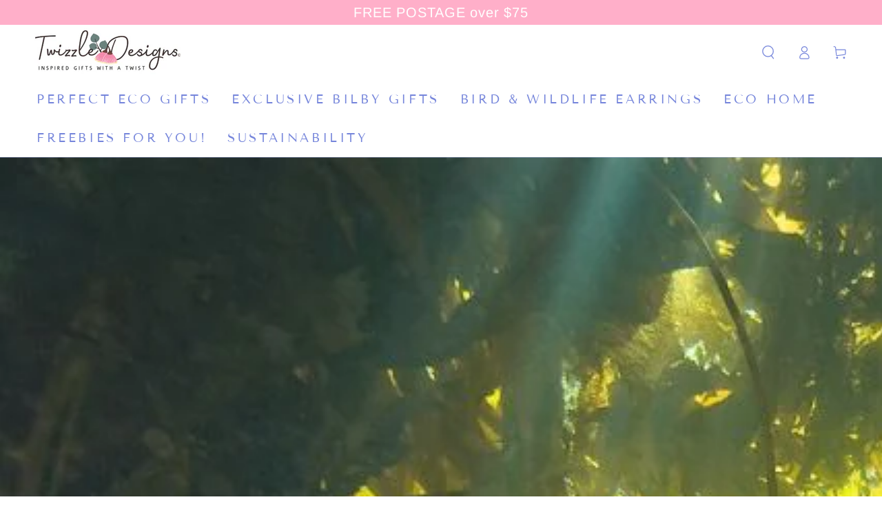

--- FILE ---
content_type: text/html; charset=utf-8
request_url: https://www.twizzledesigns.com.au/blogs/news/the-revolutionary-replacement-for-single-use-plastic
body_size: 38499
content:
<!doctype html>
<html class="no-js" lang="en">
  <head>
    
<!-- Google tag (gtag.js) -->
<script async src="https://www.googletagmanager.com/gtag/js?id=G-3VTWJPNVT5"></script>
<script>
  window.dataLayer = window.dataLayer || [];
  function gtag(){dataLayer.push(arguments);}
  gtag('js', new Date());

  gtag('config', 'G-3VTWJPNVT5');
</script>

    <meta charset="utf-8">
    <meta http-equiv="X-UA-Compatible" content="IE=edge">
    <meta name="viewport" content="width=device-width,initial-scale=1">
    <meta name="theme-color" content="">
    <link rel="canonical" href="https://www.twizzledesigns.com.au/blogs/news/the-revolutionary-replacement-for-single-use-plastic">
    <link rel="preconnect" href="https://cdn.shopify.com" crossorigin><link rel="icon" type="image/png" href="//www.twizzledesigns.com.au/cdn/shop/files/TwizzleDesigns_SocialMedia_Profile_Update_9be6a44f-edc7-4b28-9414-046bb56585cc.png?crop=center&height=32&v=1663318534&width=32"><link rel="preconnect" href="https://fonts.shopifycdn.com" crossorigin><title>
      Natural compostable alternative to single use hard and soft plastics
 &ndash; Twizzle Designs</title><meta name="description" content="Imagine if all your hard plastic bottles – used as single use, rigid, plastic containers (like laundry detergents and shampoos) and soft plastics (like bread bags) – could all be replaced with a fully compostable alternative?">

<meta property="og:site_name" content="Twizzle Designs">
<meta property="og:url" content="https://www.twizzledesigns.com.au/blogs/news/the-revolutionary-replacement-for-single-use-plastic">
<meta property="og:title" content="Natural compostable alternative to single use hard and soft plastics">
<meta property="og:type" content="article">
<meta property="og:description" content="Imagine if all your hard plastic bottles – used as single use, rigid, plastic containers (like laundry detergents and shampoos) and soft plastics (like bread bags) – could all be replaced with a fully compostable alternative?"><meta property="og:image" content="http://www.twizzledesigns.com.au/cdn/shop/articles/Kelp_to_the_rescue_-_zero_plastic_waste_is_on_the_way_-_Blog_4_main_photo.jpg?v=1687942067">
  <meta property="og:image:secure_url" content="https://www.twizzledesigns.com.au/cdn/shop/articles/Kelp_to_the_rescue_-_zero_plastic_waste_is_on_the_way_-_Blog_4_main_photo.jpg?v=1687942067">
  <meta property="og:image:width" content="1000">
  <meta property="og:image:height" content="1000"><meta name="twitter:card" content="summary_large_image">
<meta name="twitter:title" content="Natural compostable alternative to single use hard and soft plastics">
<meta name="twitter:description" content="Imagine if all your hard plastic bottles – used as single use, rigid, plastic containers (like laundry detergents and shampoos) and soft plastics (like bread bags) – could all be replaced with a fully compostable alternative?">


    <script src="//www.twizzledesigns.com.au/cdn/shop/t/187/assets/vendor-v4.js" defer="defer"></script>
    <script src="//www.twizzledesigns.com.au/cdn/shop/t/187/assets/global.js?v=107386586149844855441746429902" defer="defer"></script>

    <script>window.performance && window.performance.mark && window.performance.mark('shopify.content_for_header.start');</script><meta id="shopify-digital-wallet" name="shopify-digital-wallet" content="/43141824671/digital_wallets/dialog">
<meta name="shopify-checkout-api-token" content="3d32723b4810db2afd97fc1f69d4ba30">
<link rel="alternate" type="application/atom+xml" title="Feed" href="/blogs/news.atom" />
<script async="async" src="/checkouts/internal/preloads.js?locale=en-AU"></script>
<link rel="preconnect" href="https://shop.app" crossorigin="anonymous">
<script async="async" src="https://shop.app/checkouts/internal/preloads.js?locale=en-AU&shop_id=43141824671" crossorigin="anonymous"></script>
<script id="shopify-features" type="application/json">{"accessToken":"3d32723b4810db2afd97fc1f69d4ba30","betas":["rich-media-storefront-analytics"],"domain":"www.twizzledesigns.com.au","predictiveSearch":true,"shopId":43141824671,"locale":"en"}</script>
<script>var Shopify = Shopify || {};
Shopify.shop = "twizzle-designs.myshopify.com";
Shopify.locale = "en";
Shopify.currency = {"active":"AUD","rate":"1.0"};
Shopify.country = "AU";
Shopify.theme = {"name":"Copy of Be Yours","id":174001914015,"schema_name":"Be Yours","schema_version":"6.6.0","theme_store_id":1399,"role":"main"};
Shopify.theme.handle = "null";
Shopify.theme.style = {"id":null,"handle":null};
Shopify.cdnHost = "www.twizzledesigns.com.au/cdn";
Shopify.routes = Shopify.routes || {};
Shopify.routes.root = "/";</script>
<script type="module">!function(o){(o.Shopify=o.Shopify||{}).modules=!0}(window);</script>
<script>!function(o){function n(){var o=[];function n(){o.push(Array.prototype.slice.apply(arguments))}return n.q=o,n}var t=o.Shopify=o.Shopify||{};t.loadFeatures=n(),t.autoloadFeatures=n()}(window);</script>
<script>
  window.ShopifyPay = window.ShopifyPay || {};
  window.ShopifyPay.apiHost = "shop.app\/pay";
  window.ShopifyPay.redirectState = null;
</script>
<script id="shop-js-analytics" type="application/json">{"pageType":"article"}</script>
<script defer="defer" async type="module" src="//www.twizzledesigns.com.au/cdn/shopifycloud/shop-js/modules/v2/client.init-shop-cart-sync_BN7fPSNr.en.esm.js"></script>
<script defer="defer" async type="module" src="//www.twizzledesigns.com.au/cdn/shopifycloud/shop-js/modules/v2/chunk.common_Cbph3Kss.esm.js"></script>
<script defer="defer" async type="module" src="//www.twizzledesigns.com.au/cdn/shopifycloud/shop-js/modules/v2/chunk.modal_DKumMAJ1.esm.js"></script>
<script type="module">
  await import("//www.twizzledesigns.com.au/cdn/shopifycloud/shop-js/modules/v2/client.init-shop-cart-sync_BN7fPSNr.en.esm.js");
await import("//www.twizzledesigns.com.au/cdn/shopifycloud/shop-js/modules/v2/chunk.common_Cbph3Kss.esm.js");
await import("//www.twizzledesigns.com.au/cdn/shopifycloud/shop-js/modules/v2/chunk.modal_DKumMAJ1.esm.js");

  window.Shopify.SignInWithShop?.initShopCartSync?.({"fedCMEnabled":true,"windoidEnabled":true});

</script>
<script>
  window.Shopify = window.Shopify || {};
  if (!window.Shopify.featureAssets) window.Shopify.featureAssets = {};
  window.Shopify.featureAssets['shop-js'] = {"shop-cart-sync":["modules/v2/client.shop-cart-sync_CJVUk8Jm.en.esm.js","modules/v2/chunk.common_Cbph3Kss.esm.js","modules/v2/chunk.modal_DKumMAJ1.esm.js"],"init-fed-cm":["modules/v2/client.init-fed-cm_7Fvt41F4.en.esm.js","modules/v2/chunk.common_Cbph3Kss.esm.js","modules/v2/chunk.modal_DKumMAJ1.esm.js"],"init-shop-email-lookup-coordinator":["modules/v2/client.init-shop-email-lookup-coordinator_Cc088_bR.en.esm.js","modules/v2/chunk.common_Cbph3Kss.esm.js","modules/v2/chunk.modal_DKumMAJ1.esm.js"],"init-windoid":["modules/v2/client.init-windoid_hPopwJRj.en.esm.js","modules/v2/chunk.common_Cbph3Kss.esm.js","modules/v2/chunk.modal_DKumMAJ1.esm.js"],"shop-button":["modules/v2/client.shop-button_B0jaPSNF.en.esm.js","modules/v2/chunk.common_Cbph3Kss.esm.js","modules/v2/chunk.modal_DKumMAJ1.esm.js"],"shop-cash-offers":["modules/v2/client.shop-cash-offers_DPIskqss.en.esm.js","modules/v2/chunk.common_Cbph3Kss.esm.js","modules/v2/chunk.modal_DKumMAJ1.esm.js"],"shop-toast-manager":["modules/v2/client.shop-toast-manager_CK7RT69O.en.esm.js","modules/v2/chunk.common_Cbph3Kss.esm.js","modules/v2/chunk.modal_DKumMAJ1.esm.js"],"init-shop-cart-sync":["modules/v2/client.init-shop-cart-sync_BN7fPSNr.en.esm.js","modules/v2/chunk.common_Cbph3Kss.esm.js","modules/v2/chunk.modal_DKumMAJ1.esm.js"],"init-customer-accounts-sign-up":["modules/v2/client.init-customer-accounts-sign-up_CfPf4CXf.en.esm.js","modules/v2/client.shop-login-button_DeIztwXF.en.esm.js","modules/v2/chunk.common_Cbph3Kss.esm.js","modules/v2/chunk.modal_DKumMAJ1.esm.js"],"pay-button":["modules/v2/client.pay-button_CgIwFSYN.en.esm.js","modules/v2/chunk.common_Cbph3Kss.esm.js","modules/v2/chunk.modal_DKumMAJ1.esm.js"],"init-customer-accounts":["modules/v2/client.init-customer-accounts_DQ3x16JI.en.esm.js","modules/v2/client.shop-login-button_DeIztwXF.en.esm.js","modules/v2/chunk.common_Cbph3Kss.esm.js","modules/v2/chunk.modal_DKumMAJ1.esm.js"],"avatar":["modules/v2/client.avatar_BTnouDA3.en.esm.js"],"init-shop-for-new-customer-accounts":["modules/v2/client.init-shop-for-new-customer-accounts_CsZy_esa.en.esm.js","modules/v2/client.shop-login-button_DeIztwXF.en.esm.js","modules/v2/chunk.common_Cbph3Kss.esm.js","modules/v2/chunk.modal_DKumMAJ1.esm.js"],"shop-follow-button":["modules/v2/client.shop-follow-button_BRMJjgGd.en.esm.js","modules/v2/chunk.common_Cbph3Kss.esm.js","modules/v2/chunk.modal_DKumMAJ1.esm.js"],"checkout-modal":["modules/v2/client.checkout-modal_B9Drz_yf.en.esm.js","modules/v2/chunk.common_Cbph3Kss.esm.js","modules/v2/chunk.modal_DKumMAJ1.esm.js"],"shop-login-button":["modules/v2/client.shop-login-button_DeIztwXF.en.esm.js","modules/v2/chunk.common_Cbph3Kss.esm.js","modules/v2/chunk.modal_DKumMAJ1.esm.js"],"lead-capture":["modules/v2/client.lead-capture_DXYzFM3R.en.esm.js","modules/v2/chunk.common_Cbph3Kss.esm.js","modules/v2/chunk.modal_DKumMAJ1.esm.js"],"shop-login":["modules/v2/client.shop-login_CA5pJqmO.en.esm.js","modules/v2/chunk.common_Cbph3Kss.esm.js","modules/v2/chunk.modal_DKumMAJ1.esm.js"],"payment-terms":["modules/v2/client.payment-terms_BxzfvcZJ.en.esm.js","modules/v2/chunk.common_Cbph3Kss.esm.js","modules/v2/chunk.modal_DKumMAJ1.esm.js"]};
</script>
<script id="__st">var __st={"a":43141824671,"offset":36000,"reqid":"9f37c1e8-d016-4063-b314-39b0ec5bb821-1769748768","pageurl":"www.twizzledesigns.com.au\/blogs\/news\/the-revolutionary-replacement-for-single-use-plastic","s":"articles-560479240351","u":"b8a7c000eaff","p":"article","rtyp":"article","rid":560479240351};</script>
<script>window.ShopifyPaypalV4VisibilityTracking = true;</script>
<script id="captcha-bootstrap">!function(){'use strict';const t='contact',e='account',n='new_comment',o=[[t,t],['blogs',n],['comments',n],[t,'customer']],c=[[e,'customer_login'],[e,'guest_login'],[e,'recover_customer_password'],[e,'create_customer']],r=t=>t.map((([t,e])=>`form[action*='/${t}']:not([data-nocaptcha='true']) input[name='form_type'][value='${e}']`)).join(','),a=t=>()=>t?[...document.querySelectorAll(t)].map((t=>t.form)):[];function s(){const t=[...o],e=r(t);return a(e)}const i='password',u='form_key',d=['recaptcha-v3-token','g-recaptcha-response','h-captcha-response',i],f=()=>{try{return window.sessionStorage}catch{return}},m='__shopify_v',_=t=>t.elements[u];function p(t,e,n=!1){try{const o=window.sessionStorage,c=JSON.parse(o.getItem(e)),{data:r}=function(t){const{data:e,action:n}=t;return t[m]||n?{data:e,action:n}:{data:t,action:n}}(c);for(const[e,n]of Object.entries(r))t.elements[e]&&(t.elements[e].value=n);n&&o.removeItem(e)}catch(o){console.error('form repopulation failed',{error:o})}}const l='form_type',E='cptcha';function T(t){t.dataset[E]=!0}const w=window,h=w.document,L='Shopify',v='ce_forms',y='captcha';let A=!1;((t,e)=>{const n=(g='f06e6c50-85a8-45c8-87d0-21a2b65856fe',I='https://cdn.shopify.com/shopifycloud/storefront-forms-hcaptcha/ce_storefront_forms_captcha_hcaptcha.v1.5.2.iife.js',D={infoText:'Protected by hCaptcha',privacyText:'Privacy',termsText:'Terms'},(t,e,n)=>{const o=w[L][v],c=o.bindForm;if(c)return c(t,g,e,D).then(n);var r;o.q.push([[t,g,e,D],n]),r=I,A||(h.body.append(Object.assign(h.createElement('script'),{id:'captcha-provider',async:!0,src:r})),A=!0)});var g,I,D;w[L]=w[L]||{},w[L][v]=w[L][v]||{},w[L][v].q=[],w[L][y]=w[L][y]||{},w[L][y].protect=function(t,e){n(t,void 0,e),T(t)},Object.freeze(w[L][y]),function(t,e,n,w,h,L){const[v,y,A,g]=function(t,e,n){const i=e?o:[],u=t?c:[],d=[...i,...u],f=r(d),m=r(i),_=r(d.filter((([t,e])=>n.includes(e))));return[a(f),a(m),a(_),s()]}(w,h,L),I=t=>{const e=t.target;return e instanceof HTMLFormElement?e:e&&e.form},D=t=>v().includes(t);t.addEventListener('submit',(t=>{const e=I(t);if(!e)return;const n=D(e)&&!e.dataset.hcaptchaBound&&!e.dataset.recaptchaBound,o=_(e),c=g().includes(e)&&(!o||!o.value);(n||c)&&t.preventDefault(),c&&!n&&(function(t){try{if(!f())return;!function(t){const e=f();if(!e)return;const n=_(t);if(!n)return;const o=n.value;o&&e.removeItem(o)}(t);const e=Array.from(Array(32),(()=>Math.random().toString(36)[2])).join('');!function(t,e){_(t)||t.append(Object.assign(document.createElement('input'),{type:'hidden',name:u})),t.elements[u].value=e}(t,e),function(t,e){const n=f();if(!n)return;const o=[...t.querySelectorAll(`input[type='${i}']`)].map((({name:t})=>t)),c=[...d,...o],r={};for(const[a,s]of new FormData(t).entries())c.includes(a)||(r[a]=s);n.setItem(e,JSON.stringify({[m]:1,action:t.action,data:r}))}(t,e)}catch(e){console.error('failed to persist form',e)}}(e),e.submit())}));const S=(t,e)=>{t&&!t.dataset[E]&&(n(t,e.some((e=>e===t))),T(t))};for(const o of['focusin','change'])t.addEventListener(o,(t=>{const e=I(t);D(e)&&S(e,y())}));const B=e.get('form_key'),M=e.get(l),P=B&&M;t.addEventListener('DOMContentLoaded',(()=>{const t=y();if(P)for(const e of t)e.elements[l].value===M&&p(e,B);[...new Set([...A(),...v().filter((t=>'true'===t.dataset.shopifyCaptcha))])].forEach((e=>S(e,t)))}))}(h,new URLSearchParams(w.location.search),n,t,e,['guest_login'])})(!0,!0)}();</script>
<script integrity="sha256-4kQ18oKyAcykRKYeNunJcIwy7WH5gtpwJnB7kiuLZ1E=" data-source-attribution="shopify.loadfeatures" defer="defer" src="//www.twizzledesigns.com.au/cdn/shopifycloud/storefront/assets/storefront/load_feature-a0a9edcb.js" crossorigin="anonymous"></script>
<script crossorigin="anonymous" defer="defer" src="//www.twizzledesigns.com.au/cdn/shopifycloud/storefront/assets/shopify_pay/storefront-65b4c6d7.js?v=20250812"></script>
<script data-source-attribution="shopify.dynamic_checkout.dynamic.init">var Shopify=Shopify||{};Shopify.PaymentButton=Shopify.PaymentButton||{isStorefrontPortableWallets:!0,init:function(){window.Shopify.PaymentButton.init=function(){};var t=document.createElement("script");t.src="https://www.twizzledesigns.com.au/cdn/shopifycloud/portable-wallets/latest/portable-wallets.en.js",t.type="module",document.head.appendChild(t)}};
</script>
<script data-source-attribution="shopify.dynamic_checkout.buyer_consent">
  function portableWalletsHideBuyerConsent(e){var t=document.getElementById("shopify-buyer-consent"),n=document.getElementById("shopify-subscription-policy-button");t&&n&&(t.classList.add("hidden"),t.setAttribute("aria-hidden","true"),n.removeEventListener("click",e))}function portableWalletsShowBuyerConsent(e){var t=document.getElementById("shopify-buyer-consent"),n=document.getElementById("shopify-subscription-policy-button");t&&n&&(t.classList.remove("hidden"),t.removeAttribute("aria-hidden"),n.addEventListener("click",e))}window.Shopify?.PaymentButton&&(window.Shopify.PaymentButton.hideBuyerConsent=portableWalletsHideBuyerConsent,window.Shopify.PaymentButton.showBuyerConsent=portableWalletsShowBuyerConsent);
</script>
<script data-source-attribution="shopify.dynamic_checkout.cart.bootstrap">document.addEventListener("DOMContentLoaded",(function(){function t(){return document.querySelector("shopify-accelerated-checkout-cart, shopify-accelerated-checkout")}if(t())Shopify.PaymentButton.init();else{new MutationObserver((function(e,n){t()&&(Shopify.PaymentButton.init(),n.disconnect())})).observe(document.body,{childList:!0,subtree:!0})}}));
</script>
<link id="shopify-accelerated-checkout-styles" rel="stylesheet" media="screen" href="https://www.twizzledesigns.com.au/cdn/shopifycloud/portable-wallets/latest/accelerated-checkout-backwards-compat.css" crossorigin="anonymous">
<style id="shopify-accelerated-checkout-cart">
        #shopify-buyer-consent {
  margin-top: 1em;
  display: inline-block;
  width: 100%;
}

#shopify-buyer-consent.hidden {
  display: none;
}

#shopify-subscription-policy-button {
  background: none;
  border: none;
  padding: 0;
  text-decoration: underline;
  font-size: inherit;
  cursor: pointer;
}

#shopify-subscription-policy-button::before {
  box-shadow: none;
}

      </style>
<script id="sections-script" data-sections="header,footer" defer="defer" src="//www.twizzledesigns.com.au/cdn/shop/t/187/compiled_assets/scripts.js?v=5298"></script>
<script>window.performance && window.performance.mark && window.performance.mark('shopify.content_for_header.end');</script>

<style data-shopify>@font-face {
  font-family: Arimo;
  font-weight: 400;
  font-style: normal;
  font-display: swap;
  src: url("//www.twizzledesigns.com.au/cdn/fonts/arimo/arimo_n4.a7efb558ca22d2002248bbe6f302a98edee38e35.woff2") format("woff2"),
       url("//www.twizzledesigns.com.au/cdn/fonts/arimo/arimo_n4.0da809f7d1d5ede2a73be7094ac00741efdb6387.woff") format("woff");
}

  @font-face {
  font-family: Arimo;
  font-weight: 600;
  font-style: normal;
  font-display: swap;
  src: url("//www.twizzledesigns.com.au/cdn/fonts/arimo/arimo_n6.9c18b0befd86597f319b7d7f925727d04c262b32.woff2") format("woff2"),
       url("//www.twizzledesigns.com.au/cdn/fonts/arimo/arimo_n6.422bf6679b81a8bfb1b25d19299a53688390c2b9.woff") format("woff");
}

  @font-face {
  font-family: Arimo;
  font-weight: 400;
  font-style: italic;
  font-display: swap;
  src: url("//www.twizzledesigns.com.au/cdn/fonts/arimo/arimo_i4.438ddb21a1b98c7230698d70dc1a21df235701b2.woff2") format("woff2"),
       url("//www.twizzledesigns.com.au/cdn/fonts/arimo/arimo_i4.0e1908a0dc1ec32fabb5a03a0c9ee2083f82e3d7.woff") format("woff");
}

  @font-face {
  font-family: Arimo;
  font-weight: 600;
  font-style: italic;
  font-display: swap;
  src: url("//www.twizzledesigns.com.au/cdn/fonts/arimo/arimo_i6.f0bf3dae51f72fa5b2cefdfe865a6fbb7701a14c.woff2") format("woff2"),
       url("//www.twizzledesigns.com.au/cdn/fonts/arimo/arimo_i6.3489f579170784cd222ed21c14f1e8f1a3c0d044.woff") format("woff");
}

  @font-face {
  font-family: "Tenor Sans";
  font-weight: 400;
  font-style: normal;
  font-display: swap;
  src: url("//www.twizzledesigns.com.au/cdn/fonts/tenor_sans/tenorsans_n4.966071a72c28462a9256039d3e3dc5b0cf314f65.woff2") format("woff2"),
       url("//www.twizzledesigns.com.au/cdn/fonts/tenor_sans/tenorsans_n4.2282841d948f9649ba5c3cad6ea46df268141820.woff") format("woff");
}

  

  :root {
    --be-yours-version: "6.6.0";
    --font-body-family: Arimo, sans-serif;
    --font-body-style: normal;
    --font-body-weight: 400;

    --font-heading-family: "Tenor Sans", sans-serif;
    --font-heading-style: normal;
    --font-heading-weight: 400;

    --font-body-scale: 1.0;
    --font-heading-scale: 1.0;

    --font-navigation-family: var(--font-heading-family);
    --font-navigation-size: 30px;
    --font-navigation-weight: var(--font-heading-weight);
    --font-button-family: var(--font-heading-family);
    --font-button-size: 36px;
    --font-button-baseline: 0.2rem;
    --font-price-family: var(--font-heading-family);
    --font-price-scale: var(--font-heading-scale);

    --color-base-text: 51, 51, 51;
    --color-base-background: 255, 255, 255;
    --color-base-solid-button-labels: 230, 90, 135;
    --color-base-outline-button-labels: 230, 90, 135;
    --color-base-accent: 255, 255, 255;
    --color-base-heading: 29, 158, 204;
    --color-base-border: 230, 90, 135;
    --color-placeholder: 255, 255, 255;
    --color-overlay: 255, 255, 255;
    --color-keyboard-focus: 24, 120, 185;
    --color-shadow: 255, 255, 255;
    --shadow-opacity: 1;

    --color-background-dark: 235, 235, 235;
    --color-price: #ed96b1;
    --color-sale-price: #c7ad3a;
    --color-reviews: #29b1e2;
    --color-critical: #d72c0d;
    --color-success: #008060;

    --payment-terms-background-color: #ffffff;
    --page-width: 160rem;
    --page-width-margin: 0rem;

    --card-color-scheme: var(--color-placeholder);
    --card-text-alignment: left;
    --card-flex-alignment: flex-left;
    --card-image-padding: 0px;
    --card-border-width: 0px;
    --card-radius: 0px;
    --card-shadow-horizontal-offset: 0px;
    --card-shadow-vertical-offset: 0px;
    
    --button-radius: 4px;
    --button-border-width: 1px;
    --button-shadow-horizontal-offset: 0px;
    --button-shadow-vertical-offset: 0px;

    --spacing-sections-desktop: 0px;
    --spacing-sections-mobile: 0px;
  }

  *,
  *::before,
  *::after {
    box-sizing: inherit;
  }

  html {
    box-sizing: border-box;
    font-size: calc(var(--font-body-scale) * 62.5%);
    height: 100%;
  }

  body {
    min-height: 100%;
    margin: 0;
    font-size: 1.5rem;
    letter-spacing: 0.06rem;
    line-height: calc(1 + 0.8 / var(--font-body-scale));
    font-family: var(--font-body-family);
    font-style: var(--font-body-style);
    font-weight: var(--font-body-weight);
  }

  @media screen and (min-width: 750px) {
    body {
      font-size: 1.6rem;
    }
  }</style><link href="//www.twizzledesigns.com.au/cdn/shop/t/187/assets/base.css?v=136814418395721400951746429902" rel="stylesheet" type="text/css" media="all" /><link rel="preload" as="font" href="//www.twizzledesigns.com.au/cdn/fonts/arimo/arimo_n4.a7efb558ca22d2002248bbe6f302a98edee38e35.woff2" type="font/woff2" crossorigin><link rel="preload" as="font" href="//www.twizzledesigns.com.au/cdn/fonts/tenor_sans/tenorsans_n4.966071a72c28462a9256039d3e3dc5b0cf314f65.woff2" type="font/woff2" crossorigin><link rel="stylesheet" href="//www.twizzledesigns.com.au/cdn/shop/t/187/assets/component-predictive-search.css?v=73479250837094754801746429902" media="print" onload="this.media='all'"><script>document.documentElement.className = document.documentElement.className.replace('no-js', 'js');</script>
  <!-- BEGIN app block: shopify://apps/judge-me-reviews/blocks/judgeme_core/61ccd3b1-a9f2-4160-9fe9-4fec8413e5d8 --><!-- Start of Judge.me Core -->






<link rel="dns-prefetch" href="https://cdnwidget.judge.me">
<link rel="dns-prefetch" href="https://cdn.judge.me">
<link rel="dns-prefetch" href="https://cdn1.judge.me">
<link rel="dns-prefetch" href="https://api.judge.me">

<script data-cfasync='false' class='jdgm-settings-script'>window.jdgmSettings={"pagination":5,"disable_web_reviews":true,"badge_no_review_text":"No reviews","badge_n_reviews_text":"{{ n }} review/reviews","badge_star_color":"#56B2C2","hide_badge_preview_if_no_reviews":true,"badge_hide_text":false,"enforce_center_preview_badge":false,"widget_title":"Customer Reviews","widget_open_form_text":"Write a review","widget_close_form_text":"Cancel review","widget_refresh_page_text":"Refresh page","widget_summary_text":"Based on {{ number_of_reviews }} review/reviews","widget_no_review_text":"Be the first to write a review","widget_name_field_text":"Display name","widget_verified_name_field_text":"Verified Name (public)","widget_name_placeholder_text":"Display name","widget_required_field_error_text":"This field is required.","widget_email_field_text":"Email address","widget_verified_email_field_text":"Verified Email (private, can not be edited)","widget_email_placeholder_text":"Your email address","widget_email_field_error_text":"Please enter a valid email address.","widget_rating_field_text":"Rating","widget_review_title_field_text":"Review Title","widget_review_title_placeholder_text":"Give your review a title","widget_review_body_field_text":"Review content","widget_review_body_placeholder_text":"Start writing here...","widget_pictures_field_text":"Picture/Video (optional)","widget_submit_review_text":"Submit Review","widget_submit_verified_review_text":"Submit Verified Review","widget_submit_success_msg_with_auto_publish":"Thank you! Please refresh the page in a few moments to see your review. You can remove or edit your review by logging into \u003ca href='https://judge.me/login' target='_blank' rel='nofollow noopener'\u003eJudge.me\u003c/a\u003e","widget_submit_success_msg_no_auto_publish":"Thank you! Your review will be published as soon as it is approved by the shop admin. You can remove or edit your review by logging into \u003ca href='https://judge.me/login' target='_blank' rel='nofollow noopener'\u003eJudge.me\u003c/a\u003e","widget_show_default_reviews_out_of_total_text":"Showing {{ n_reviews_shown }} out of {{ n_reviews }} reviews.","widget_show_all_link_text":"Show all","widget_show_less_link_text":"Show less","widget_author_said_text":"{{ reviewer_name }} said:","widget_days_text":"{{ n }} days ago","widget_weeks_text":"{{ n }} week/weeks ago","widget_months_text":"{{ n }} month/months ago","widget_years_text":"{{ n }} year/years ago","widget_yesterday_text":"Yesterday","widget_today_text":"Today","widget_replied_text":"\u003e\u003e {{ shop_name }} replied:","widget_read_more_text":"Read more","widget_reviewer_name_as_initial":"last_initial","widget_rating_filter_color":"#fbcd0a","widget_rating_filter_see_all_text":"See all reviews","widget_sorting_most_recent_text":"Most Recent","widget_sorting_highest_rating_text":"Highest Rating","widget_sorting_lowest_rating_text":"Lowest Rating","widget_sorting_with_pictures_text":"Only Pictures","widget_sorting_most_helpful_text":"Most Helpful","widget_open_question_form_text":"Ask a question","widget_reviews_subtab_text":"Reviews","widget_questions_subtab_text":"Questions","widget_question_label_text":"Question","widget_answer_label_text":"Answer","widget_question_placeholder_text":"Write your question here","widget_submit_question_text":"Submit Question","widget_question_submit_success_text":"Thank you for your question! We will notify you once it gets answered.","widget_star_color":"#56B2C2","verified_badge_text":"Verified","verified_badge_bg_color":"","verified_badge_text_color":"","verified_badge_placement":"left-of-reviewer-name","widget_review_max_height":5,"widget_hide_border":false,"widget_social_share":true,"widget_thumb":false,"widget_review_location_show":false,"widget_location_format":"state_only","all_reviews_include_out_of_store_products":false,"all_reviews_out_of_store_text":"(out of store)","all_reviews_pagination":100,"all_reviews_product_name_prefix_text":"about","enable_review_pictures":true,"enable_question_anwser":false,"widget_theme":"leex","review_date_format":"timestamp","default_sort_method":"most-recent","widget_product_reviews_subtab_text":"Product Reviews","widget_shop_reviews_subtab_text":"Shop Reviews","widget_other_products_reviews_text":"Reviews for other products","widget_store_reviews_subtab_text":"Store reviews","widget_no_store_reviews_text":"This store hasn't received any reviews yet","widget_web_restriction_product_reviews_text":"This product hasn't received any reviews yet","widget_no_items_text":"No items found","widget_show_more_text":"Show more","widget_write_a_store_review_text":"Write a Store Review","widget_other_languages_heading":"Reviews in Other Languages","widget_translate_review_text":"Translate review to {{ language }}","widget_translating_review_text":"Translating...","widget_show_original_translation_text":"Show original ({{ language }})","widget_translate_review_failed_text":"Review couldn't be translated.","widget_translate_review_retry_text":"Retry","widget_translate_review_try_again_later_text":"Try again later","show_product_url_for_grouped_product":false,"widget_sorting_pictures_first_text":"Pictures First","show_pictures_on_all_rev_page_mobile":false,"show_pictures_on_all_rev_page_desktop":false,"floating_tab_hide_mobile_install_preference":false,"floating_tab_button_name":"★ Reviews","floating_tab_title":"Let customers speak for us","floating_tab_button_color":"","floating_tab_button_background_color":"","floating_tab_url":"","floating_tab_url_enabled":false,"floating_tab_tab_style":"text","all_reviews_text_badge_text":"Customers rate us {{ shop.metafields.judgeme.all_reviews_rating | round: 1 }}/5 based on {{ shop.metafields.judgeme.all_reviews_count }} reviews.","all_reviews_text_badge_text_branded_style":"{{ shop.metafields.judgeme.all_reviews_rating | round: 1 }} out of 5 stars based on {{ shop.metafields.judgeme.all_reviews_count }} reviews","is_all_reviews_text_badge_a_link":false,"show_stars_for_all_reviews_text_badge":false,"all_reviews_text_badge_url":"","all_reviews_text_style":"text","all_reviews_text_color_style":"judgeme_brand_color","all_reviews_text_color":"#108474","all_reviews_text_show_jm_brand":true,"featured_carousel_show_header":true,"featured_carousel_title":"Let customers speak for us","testimonials_carousel_title":"Customers are saying","videos_carousel_title":"Real customer stories","cards_carousel_title":"Customers are saying","featured_carousel_count_text":"from {{ n }} reviews","featured_carousel_add_link_to_all_reviews_page":false,"featured_carousel_url":"","featured_carousel_show_images":true,"featured_carousel_autoslide_interval":5,"featured_carousel_arrows_on_the_sides":false,"featured_carousel_height":150,"featured_carousel_width":80,"featured_carousel_image_size":200,"featured_carousel_image_height":250,"featured_carousel_arrow_color":"#eeeeee","verified_count_badge_style":"branded","verified_count_badge_orientation":"horizontal","verified_count_badge_color_style":"judgeme_brand_color","verified_count_badge_color":"#108474","is_verified_count_badge_a_link":false,"verified_count_badge_url":"","verified_count_badge_show_jm_brand":true,"widget_rating_preset_default":5,"widget_first_sub_tab":"product-reviews","widget_show_histogram":true,"widget_histogram_use_custom_color":false,"widget_pagination_use_custom_color":false,"widget_star_use_custom_color":false,"widget_verified_badge_use_custom_color":false,"widget_write_review_use_custom_color":false,"picture_reminder_submit_button":"Upload Pictures","enable_review_videos":false,"mute_video_by_default":false,"widget_sorting_videos_first_text":"Videos First","widget_review_pending_text":"Pending","featured_carousel_items_for_large_screen":3,"social_share_options_order":"Facebook,Twitter,Pinterest","remove_microdata_snippet":true,"disable_json_ld":false,"enable_json_ld_products":false,"preview_badge_show_question_text":false,"preview_badge_no_question_text":"No questions","preview_badge_n_question_text":"{{ number_of_questions }} question/questions","qa_badge_show_icon":false,"qa_badge_position":"same-row","remove_judgeme_branding":true,"widget_add_search_bar":true,"widget_search_bar_placeholder":"Search","widget_sorting_verified_only_text":"Verified only","featured_carousel_theme":"aligned","featured_carousel_show_rating":true,"featured_carousel_show_title":true,"featured_carousel_show_body":true,"featured_carousel_show_date":false,"featured_carousel_show_reviewer":true,"featured_carousel_show_product":false,"featured_carousel_header_background_color":"#108474","featured_carousel_header_text_color":"#ffffff","featured_carousel_name_product_separator":"reviewed","featured_carousel_full_star_background":"#108474","featured_carousel_empty_star_background":"#dadada","featured_carousel_vertical_theme_background":"#f9fafb","featured_carousel_verified_badge_enable":true,"featured_carousel_verified_badge_color":"false","featured_carousel_border_style":"round","featured_carousel_review_line_length_limit":3,"featured_carousel_more_reviews_button_text":"Read more reviews","featured_carousel_view_product_button_text":"View product","all_reviews_page_load_reviews_on":"scroll","all_reviews_page_load_more_text":"Load More Reviews","disable_fb_tab_reviews":false,"enable_ajax_cdn_cache":false,"widget_advanced_speed_features":5,"widget_public_name_text":"displayed publicly like","default_reviewer_name":"John Smith","default_reviewer_name_has_non_latin":true,"widget_reviewer_anonymous":"Anonymous","medals_widget_title":"Judge.me Review Medals","medals_widget_background_color":"#f9fafb","medals_widget_position":"footer_all_pages","medals_widget_border_color":"#f9fafb","medals_widget_verified_text_position":"left","medals_widget_use_monochromatic_version":false,"medals_widget_elements_color":"#108474","show_reviewer_avatar":true,"widget_invalid_yt_video_url_error_text":"Not a YouTube video URL","widget_max_length_field_error_text":"Please enter no more than {0} characters.","widget_show_country_flag":false,"widget_show_collected_via_shop_app":true,"widget_verified_by_shop_badge_style":"light","widget_verified_by_shop_text":"Verified by Shop","widget_show_photo_gallery":false,"widget_load_with_code_splitting":true,"widget_ugc_install_preference":false,"widget_ugc_title":"Made by us, Shared by you","widget_ugc_subtitle":"Tag us to see your picture featured in our page","widget_ugc_arrows_color":"#ffffff","widget_ugc_primary_button_text":"Buy Now","widget_ugc_primary_button_background_color":"#108474","widget_ugc_primary_button_text_color":"#ffffff","widget_ugc_primary_button_border_width":"0","widget_ugc_primary_button_border_style":"none","widget_ugc_primary_button_border_color":"#108474","widget_ugc_primary_button_border_radius":"25","widget_ugc_secondary_button_text":"Load More","widget_ugc_secondary_button_background_color":"#ffffff","widget_ugc_secondary_button_text_color":"#108474","widget_ugc_secondary_button_border_width":"2","widget_ugc_secondary_button_border_style":"solid","widget_ugc_secondary_button_border_color":"#108474","widget_ugc_secondary_button_border_radius":"25","widget_ugc_reviews_button_text":"View Reviews","widget_ugc_reviews_button_background_color":"#ffffff","widget_ugc_reviews_button_text_color":"#108474","widget_ugc_reviews_button_border_width":"2","widget_ugc_reviews_button_border_style":"solid","widget_ugc_reviews_button_border_color":"#108474","widget_ugc_reviews_button_border_radius":"25","widget_ugc_reviews_button_link_to":"judgeme-reviews-page","widget_ugc_show_post_date":true,"widget_ugc_max_width":"800","widget_rating_metafield_value_type":true,"widget_primary_color":"#56B2C2","widget_enable_secondary_color":false,"widget_secondary_color":"#edf5f5","widget_summary_average_rating_text":"{{ average_rating }} out of 5","widget_media_grid_title":"Customer photos \u0026 videos","widget_media_grid_see_more_text":"See more","widget_round_style":true,"widget_show_product_medals":true,"widget_verified_by_judgeme_text":"Verified by Judge.me","widget_show_store_medals":true,"widget_verified_by_judgeme_text_in_store_medals":"Verified by Judge.me","widget_media_field_exceed_quantity_message":"Sorry, we can only accept {{ max_media }} for one review.","widget_media_field_exceed_limit_message":"{{ file_name }} is too large, please select a {{ media_type }} less than {{ size_limit }}MB.","widget_review_submitted_text":"Review Submitted!","widget_question_submitted_text":"Question Submitted!","widget_close_form_text_question":"Cancel","widget_write_your_answer_here_text":"Write your answer here","widget_enabled_branded_link":true,"widget_show_collected_by_judgeme":true,"widget_reviewer_name_color":"","widget_write_review_text_color":"","widget_write_review_bg_color":"","widget_collected_by_judgeme_text":"collected by Judge.me","widget_pagination_type":"standard","widget_load_more_text":"Load More","widget_load_more_color":"#108474","widget_full_review_text":"Full Review","widget_read_more_reviews_text":"Read More Reviews","widget_read_questions_text":"Read Questions","widget_questions_and_answers_text":"Questions \u0026 Answers","widget_verified_by_text":"Verified by","widget_verified_text":"Verified","widget_number_of_reviews_text":"{{ number_of_reviews }} reviews","widget_back_button_text":"Back","widget_next_button_text":"Next","widget_custom_forms_filter_button":"Filters","custom_forms_style":"horizontal","widget_show_review_information":false,"how_reviews_are_collected":"How reviews are collected?","widget_show_review_keywords":false,"widget_gdpr_statement":"How we use your data: We'll only contact you about the review you left, and only if necessary. By submitting your review, you agree to Judge.me's \u003ca href='https://judge.me/terms' target='_blank' rel='nofollow noopener'\u003eterms\u003c/a\u003e, \u003ca href='https://judge.me/privacy' target='_blank' rel='nofollow noopener'\u003eprivacy\u003c/a\u003e and \u003ca href='https://judge.me/content-policy' target='_blank' rel='nofollow noopener'\u003econtent\u003c/a\u003e policies.","widget_multilingual_sorting_enabled":false,"widget_translate_review_content_enabled":false,"widget_translate_review_content_method":"manual","popup_widget_review_selection":"automatically_with_pictures","popup_widget_round_border_style":true,"popup_widget_show_title":true,"popup_widget_show_body":true,"popup_widget_show_reviewer":false,"popup_widget_show_product":true,"popup_widget_show_pictures":true,"popup_widget_use_review_picture":true,"popup_widget_show_on_home_page":true,"popup_widget_show_on_product_page":true,"popup_widget_show_on_collection_page":true,"popup_widget_show_on_cart_page":true,"popup_widget_position":"bottom_left","popup_widget_first_review_delay":5,"popup_widget_duration":5,"popup_widget_interval":5,"popup_widget_review_count":5,"popup_widget_hide_on_mobile":true,"review_snippet_widget_round_border_style":true,"review_snippet_widget_card_color":"#FFFFFF","review_snippet_widget_slider_arrows_background_color":"#FFFFFF","review_snippet_widget_slider_arrows_color":"#000000","review_snippet_widget_star_color":"#108474","show_product_variant":false,"all_reviews_product_variant_label_text":"Variant: ","widget_show_verified_branding":false,"widget_ai_summary_title":"Customers say","widget_ai_summary_disclaimer":"AI-powered review summary based on recent customer reviews","widget_show_ai_summary":false,"widget_show_ai_summary_bg":false,"widget_show_review_title_input":true,"redirect_reviewers_invited_via_email":"external_form","request_store_review_after_product_review":false,"request_review_other_products_in_order":false,"review_form_color_scheme":"default","review_form_corner_style":"square","review_form_star_color":{},"review_form_text_color":"#333333","review_form_background_color":"#ffffff","review_form_field_background_color":"#fafafa","review_form_button_color":{},"review_form_button_text_color":"#ffffff","review_form_modal_overlay_color":"#000000","review_content_screen_title_text":"How would you rate this product?","review_content_introduction_text":"We would love it if you would share a bit about your experience.","store_review_form_title_text":"How would you rate this store?","store_review_form_introduction_text":"We would love it if you would share a bit about your experience.","show_review_guidance_text":true,"one_star_review_guidance_text":"Poor","five_star_review_guidance_text":"Great","customer_information_screen_title_text":"About you","customer_information_introduction_text":"Please tell us more about you.","custom_questions_screen_title_text":"Your experience in more detail","custom_questions_introduction_text":"Here are a few questions to help us understand more about your experience.","review_submitted_screen_title_text":"Thanks for your review!","review_submitted_screen_thank_you_text":"We are processing it and it will appear on the store soon.","review_submitted_screen_email_verification_text":"Please confirm your email by clicking the link we just sent you. This helps us keep reviews authentic.","review_submitted_request_store_review_text":"Would you like to share your experience of shopping with us?","review_submitted_review_other_products_text":"Would you like to review these products?","store_review_screen_title_text":"Would you like to share your experience of shopping with us?","store_review_introduction_text":"We value your feedback and use it to improve. Please share any thoughts or suggestions you have.","reviewer_media_screen_title_picture_text":"Share a picture","reviewer_media_introduction_picture_text":"Upload a photo to support your review.","reviewer_media_screen_title_video_text":"Share a video","reviewer_media_introduction_video_text":"Upload a video to support your review.","reviewer_media_screen_title_picture_or_video_text":"Share a picture or video","reviewer_media_introduction_picture_or_video_text":"Upload a photo or video to support your review.","reviewer_media_youtube_url_text":"Paste your Youtube URL here","advanced_settings_next_step_button_text":"Next","advanced_settings_close_review_button_text":"Close","modal_write_review_flow":false,"write_review_flow_required_text":"Required","write_review_flow_privacy_message_text":"We respect your privacy.","write_review_flow_anonymous_text":"Post review as anonymous","write_review_flow_visibility_text":"This won't be visible to other customers.","write_review_flow_multiple_selection_help_text":"Select as many as you like","write_review_flow_single_selection_help_text":"Select one option","write_review_flow_required_field_error_text":"This field is required","write_review_flow_invalid_email_error_text":"Please enter a valid email address","write_review_flow_max_length_error_text":"Max. {{ max_length }} characters.","write_review_flow_media_upload_text":"\u003cb\u003eClick to upload\u003c/b\u003e or drag and drop","write_review_flow_gdpr_statement":"We'll only contact you about your review if necessary. By submitting your review, you agree to our \u003ca href='https://judge.me/terms' target='_blank' rel='nofollow noopener'\u003eterms and conditions\u003c/a\u003e and \u003ca href='https://judge.me/privacy' target='_blank' rel='nofollow noopener'\u003eprivacy policy\u003c/a\u003e.","rating_only_reviews_enabled":false,"show_negative_reviews_help_screen":false,"new_review_flow_help_screen_rating_threshold":3,"negative_review_resolution_screen_title_text":"Tell us more","negative_review_resolution_text":"Your experience matters to us. If there were issues with your purchase, we're here to help. Feel free to reach out to us, we'd love the opportunity to make things right.","negative_review_resolution_button_text":"Contact us","negative_review_resolution_proceed_with_review_text":"Leave a review","negative_review_resolution_subject":"Issue with purchase from {{ shop_name }}.{{ order_name }}","preview_badge_collection_page_install_status":false,"widget_review_custom_css":"","preview_badge_custom_css":"","preview_badge_stars_count":"5-stars","featured_carousel_custom_css":"","floating_tab_custom_css":"","all_reviews_widget_custom_css":"","medals_widget_custom_css":"","verified_badge_custom_css":"","all_reviews_text_custom_css":"","transparency_badges_collected_via_store_invite":false,"transparency_badges_from_another_provider":false,"transparency_badges_collected_from_store_visitor":false,"transparency_badges_collected_by_verified_review_provider":false,"transparency_badges_earned_reward":false,"transparency_badges_collected_via_store_invite_text":"Review collected via store invitation","transparency_badges_from_another_provider_text":"Review collected from another provider","transparency_badges_collected_from_store_visitor_text":"Review collected from a store visitor","transparency_badges_written_in_google_text":"Review written in Google","transparency_badges_written_in_etsy_text":"Review written in Etsy","transparency_badges_written_in_shop_app_text":"Review written in Shop App","transparency_badges_earned_reward_text":"Review earned a reward for future purchase","product_review_widget_per_page":10,"widget_store_review_label_text":"Review about the store","checkout_comment_extension_title_on_product_page":"Customer Comments","checkout_comment_extension_num_latest_comment_show":5,"checkout_comment_extension_format":"name_and_timestamp","checkout_comment_customer_name":"last_initial","checkout_comment_comment_notification":true,"preview_badge_collection_page_install_preference":false,"preview_badge_home_page_install_preference":false,"preview_badge_product_page_install_preference":false,"review_widget_install_preference":"","review_carousel_install_preference":false,"floating_reviews_tab_install_preference":"none","verified_reviews_count_badge_install_preference":false,"all_reviews_text_install_preference":false,"review_widget_best_location":false,"judgeme_medals_install_preference":false,"review_widget_revamp_enabled":false,"review_widget_qna_enabled":false,"review_widget_header_theme":"minimal","review_widget_widget_title_enabled":true,"review_widget_header_text_size":"medium","review_widget_header_text_weight":"regular","review_widget_average_rating_style":"compact","review_widget_bar_chart_enabled":true,"review_widget_bar_chart_type":"numbers","review_widget_bar_chart_style":"standard","review_widget_expanded_media_gallery_enabled":false,"review_widget_reviews_section_theme":"standard","review_widget_image_style":"thumbnails","review_widget_review_image_ratio":"square","review_widget_stars_size":"medium","review_widget_verified_badge":"standard_text","review_widget_review_title_text_size":"medium","review_widget_review_text_size":"medium","review_widget_review_text_length":"medium","review_widget_number_of_columns_desktop":3,"review_widget_carousel_transition_speed":5,"review_widget_custom_questions_answers_display":"always","review_widget_button_text_color":"#FFFFFF","review_widget_text_color":"#000000","review_widget_lighter_text_color":"#7B7B7B","review_widget_corner_styling":"soft","review_widget_review_word_singular":"review","review_widget_review_word_plural":"reviews","review_widget_voting_label":"Helpful?","review_widget_shop_reply_label":"Reply from {{ shop_name }}:","review_widget_filters_title":"Filters","qna_widget_question_word_singular":"Question","qna_widget_question_word_plural":"Questions","qna_widget_answer_reply_label":"Answer from {{ answerer_name }}:","qna_content_screen_title_text":"Ask a question about this product","qna_widget_question_required_field_error_text":"Please enter your question.","qna_widget_flow_gdpr_statement":"We'll only contact you about your question if necessary. By submitting your question, you agree to our \u003ca href='https://judge.me/terms' target='_blank' rel='nofollow noopener'\u003eterms and conditions\u003c/a\u003e and \u003ca href='https://judge.me/privacy' target='_blank' rel='nofollow noopener'\u003eprivacy policy\u003c/a\u003e.","qna_widget_question_submitted_text":"Thanks for your question!","qna_widget_close_form_text_question":"Close","qna_widget_question_submit_success_text":"We’ll notify you by email when your question is answered.","all_reviews_widget_v2025_enabled":false,"all_reviews_widget_v2025_header_theme":"default","all_reviews_widget_v2025_widget_title_enabled":true,"all_reviews_widget_v2025_header_text_size":"medium","all_reviews_widget_v2025_header_text_weight":"regular","all_reviews_widget_v2025_average_rating_style":"compact","all_reviews_widget_v2025_bar_chart_enabled":true,"all_reviews_widget_v2025_bar_chart_type":"numbers","all_reviews_widget_v2025_bar_chart_style":"standard","all_reviews_widget_v2025_expanded_media_gallery_enabled":false,"all_reviews_widget_v2025_show_store_medals":true,"all_reviews_widget_v2025_show_photo_gallery":true,"all_reviews_widget_v2025_show_review_keywords":false,"all_reviews_widget_v2025_show_ai_summary":false,"all_reviews_widget_v2025_show_ai_summary_bg":false,"all_reviews_widget_v2025_add_search_bar":false,"all_reviews_widget_v2025_default_sort_method":"most-recent","all_reviews_widget_v2025_reviews_per_page":10,"all_reviews_widget_v2025_reviews_section_theme":"default","all_reviews_widget_v2025_image_style":"thumbnails","all_reviews_widget_v2025_review_image_ratio":"square","all_reviews_widget_v2025_stars_size":"medium","all_reviews_widget_v2025_verified_badge":"bold_badge","all_reviews_widget_v2025_review_title_text_size":"medium","all_reviews_widget_v2025_review_text_size":"medium","all_reviews_widget_v2025_review_text_length":"medium","all_reviews_widget_v2025_number_of_columns_desktop":3,"all_reviews_widget_v2025_carousel_transition_speed":5,"all_reviews_widget_v2025_custom_questions_answers_display":"always","all_reviews_widget_v2025_show_product_variant":false,"all_reviews_widget_v2025_show_reviewer_avatar":true,"all_reviews_widget_v2025_reviewer_name_as_initial":"","all_reviews_widget_v2025_review_location_show":false,"all_reviews_widget_v2025_location_format":"","all_reviews_widget_v2025_show_country_flag":false,"all_reviews_widget_v2025_verified_by_shop_badge_style":"light","all_reviews_widget_v2025_social_share":false,"all_reviews_widget_v2025_social_share_options_order":"Facebook,Twitter,LinkedIn,Pinterest","all_reviews_widget_v2025_pagination_type":"standard","all_reviews_widget_v2025_button_text_color":"#FFFFFF","all_reviews_widget_v2025_text_color":"#000000","all_reviews_widget_v2025_lighter_text_color":"#7B7B7B","all_reviews_widget_v2025_corner_styling":"soft","all_reviews_widget_v2025_title":"Customer reviews","all_reviews_widget_v2025_ai_summary_title":"Customers say about this store","all_reviews_widget_v2025_no_review_text":"Be the first to write a review","platform":"shopify","branding_url":"https://app.judge.me/reviews/stores/www.twizzledesigns.com.au","branding_text":"Powered by Judge.me","locale":"en","reply_name":"Twizzle Designs","widget_version":"3.0","footer":true,"autopublish":false,"review_dates":true,"enable_custom_form":false,"shop_use_review_site":true,"shop_locale":"en","enable_multi_locales_translations":false,"show_review_title_input":true,"review_verification_email_status":"always","can_be_branded":true,"reply_name_text":"Twizzle Designs"};</script> <style class='jdgm-settings-style'>.jdgm-xx{left:0}:root{--jdgm-primary-color: #56B2C2;--jdgm-secondary-color: rgba(86,178,194,0.1);--jdgm-star-color: #56B2C2;--jdgm-write-review-text-color: white;--jdgm-write-review-bg-color: #56B2C2;--jdgm-paginate-color: #56B2C2;--jdgm-border-radius: 10;--jdgm-reviewer-name-color: #56B2C2}.jdgm-histogram__bar-content{background-color:#56B2C2}.jdgm-rev[data-verified-buyer=true] .jdgm-rev__icon.jdgm-rev__icon:after,.jdgm-rev__buyer-badge.jdgm-rev__buyer-badge{color:white;background-color:#56B2C2}.jdgm-review-widget--small .jdgm-gallery.jdgm-gallery .jdgm-gallery__thumbnail-link:nth-child(8) .jdgm-gallery__thumbnail-wrapper.jdgm-gallery__thumbnail-wrapper:before{content:"See more"}@media only screen and (min-width: 768px){.jdgm-gallery.jdgm-gallery .jdgm-gallery__thumbnail-link:nth-child(8) .jdgm-gallery__thumbnail-wrapper.jdgm-gallery__thumbnail-wrapper:before{content:"See more"}}.jdgm-preview-badge .jdgm-star.jdgm-star{color:#56B2C2}.jdgm-widget .jdgm-write-rev-link{display:none}.jdgm-widget .jdgm-rev-widg[data-number-of-reviews='0']{display:none}.jdgm-prev-badge[data-average-rating='0.00']{display:none !important}.jdgm-author-fullname{display:none !important}.jdgm-author-all-initials{display:none !important}.jdgm-rev-widg__title{visibility:hidden}.jdgm-rev-widg__summary-text{visibility:hidden}.jdgm-prev-badge__text{visibility:hidden}.jdgm-rev__prod-link-prefix:before{content:'about'}.jdgm-rev__variant-label:before{content:'Variant: '}.jdgm-rev__out-of-store-text:before{content:'(out of store)'}@media only screen and (min-width: 768px){.jdgm-rev__pics .jdgm-rev_all-rev-page-picture-separator,.jdgm-rev__pics .jdgm-rev__product-picture{display:none}}@media only screen and (max-width: 768px){.jdgm-rev__pics .jdgm-rev_all-rev-page-picture-separator,.jdgm-rev__pics .jdgm-rev__product-picture{display:none}}.jdgm-preview-badge[data-template="product"]{display:none !important}.jdgm-preview-badge[data-template="collection"]{display:none !important}.jdgm-preview-badge[data-template="index"]{display:none !important}.jdgm-review-widget[data-from-snippet="true"]{display:none !important}.jdgm-verified-count-badget[data-from-snippet="true"]{display:none !important}.jdgm-carousel-wrapper[data-from-snippet="true"]{display:none !important}.jdgm-all-reviews-text[data-from-snippet="true"]{display:none !important}.jdgm-medals-section[data-from-snippet="true"]{display:none !important}.jdgm-ugc-media-wrapper[data-from-snippet="true"]{display:none !important}.jdgm-rev__transparency-badge[data-badge-type="review_collected_via_store_invitation"]{display:none !important}.jdgm-rev__transparency-badge[data-badge-type="review_collected_from_another_provider"]{display:none !important}.jdgm-rev__transparency-badge[data-badge-type="review_collected_from_store_visitor"]{display:none !important}.jdgm-rev__transparency-badge[data-badge-type="review_written_in_etsy"]{display:none !important}.jdgm-rev__transparency-badge[data-badge-type="review_written_in_google_business"]{display:none !important}.jdgm-rev__transparency-badge[data-badge-type="review_written_in_shop_app"]{display:none !important}.jdgm-rev__transparency-badge[data-badge-type="review_earned_for_future_purchase"]{display:none !important}.jdgm-review-snippet-widget .jdgm-rev-snippet-widget__cards-container .jdgm-rev-snippet-card{border-radius:8px;background:#fff}.jdgm-review-snippet-widget .jdgm-rev-snippet-widget__cards-container .jdgm-rev-snippet-card__rev-rating .jdgm-star{color:#108474}.jdgm-review-snippet-widget .jdgm-rev-snippet-widget__prev-btn,.jdgm-review-snippet-widget .jdgm-rev-snippet-widget__next-btn{border-radius:50%;background:#fff}.jdgm-review-snippet-widget .jdgm-rev-snippet-widget__prev-btn>svg,.jdgm-review-snippet-widget .jdgm-rev-snippet-widget__next-btn>svg{fill:#000}.jdgm-full-rev-modal.rev-snippet-widget .jm-mfp-container .jm-mfp-content,.jdgm-full-rev-modal.rev-snippet-widget .jm-mfp-container .jdgm-full-rev__icon,.jdgm-full-rev-modal.rev-snippet-widget .jm-mfp-container .jdgm-full-rev__pic-img,.jdgm-full-rev-modal.rev-snippet-widget .jm-mfp-container .jdgm-full-rev__reply{border-radius:8px}.jdgm-full-rev-modal.rev-snippet-widget .jm-mfp-container .jdgm-full-rev[data-verified-buyer="true"] .jdgm-full-rev__icon::after{border-radius:8px}.jdgm-full-rev-modal.rev-snippet-widget .jm-mfp-container .jdgm-full-rev .jdgm-rev__buyer-badge{border-radius:calc( 8px / 2 )}.jdgm-full-rev-modal.rev-snippet-widget .jm-mfp-container .jdgm-full-rev .jdgm-full-rev__replier::before{content:'Twizzle Designs'}.jdgm-full-rev-modal.rev-snippet-widget .jm-mfp-container .jdgm-full-rev .jdgm-full-rev__product-button{border-radius:calc( 8px * 6 )}
</style> <style class='jdgm-settings-style'></style> <script data-cfasync="false" type="text/javascript" async src="https://cdnwidget.judge.me/shopify_v2/leex.js" id="judgeme_widget_leex_js"></script>
<link id="judgeme_widget_leex_css" rel="stylesheet" type="text/css" media="nope!" onload="this.media='all'" href="https://cdnwidget.judge.me/widget_v3/theme/leex.css">

  
  
  
  <style class='jdgm-miracle-styles'>
  @-webkit-keyframes jdgm-spin{0%{-webkit-transform:rotate(0deg);-ms-transform:rotate(0deg);transform:rotate(0deg)}100%{-webkit-transform:rotate(359deg);-ms-transform:rotate(359deg);transform:rotate(359deg)}}@keyframes jdgm-spin{0%{-webkit-transform:rotate(0deg);-ms-transform:rotate(0deg);transform:rotate(0deg)}100%{-webkit-transform:rotate(359deg);-ms-transform:rotate(359deg);transform:rotate(359deg)}}@font-face{font-family:'JudgemeStar';src:url("[data-uri]") format("woff");font-weight:normal;font-style:normal}.jdgm-star{font-family:'JudgemeStar';display:inline !important;text-decoration:none !important;padding:0 4px 0 0 !important;margin:0 !important;font-weight:bold;opacity:1;-webkit-font-smoothing:antialiased;-moz-osx-font-smoothing:grayscale}.jdgm-star:hover{opacity:1}.jdgm-star:last-of-type{padding:0 !important}.jdgm-star.jdgm--on:before{content:"\e000"}.jdgm-star.jdgm--off:before{content:"\e001"}.jdgm-star.jdgm--half:before{content:"\e002"}.jdgm-widget *{margin:0;line-height:1.4;-webkit-box-sizing:border-box;-moz-box-sizing:border-box;box-sizing:border-box;-webkit-overflow-scrolling:touch}.jdgm-hidden{display:none !important;visibility:hidden !important}.jdgm-temp-hidden{display:none}.jdgm-spinner{width:40px;height:40px;margin:auto;border-radius:50%;border-top:2px solid #eee;border-right:2px solid #eee;border-bottom:2px solid #eee;border-left:2px solid #ccc;-webkit-animation:jdgm-spin 0.8s infinite linear;animation:jdgm-spin 0.8s infinite linear}.jdgm-prev-badge{display:block !important}

</style>


  
  
   


<script data-cfasync='false' class='jdgm-script'>
!function(e){window.jdgm=window.jdgm||{},jdgm.CDN_HOST="https://cdnwidget.judge.me/",jdgm.CDN_HOST_ALT="https://cdn2.judge.me/cdn/widget_frontend/",jdgm.API_HOST="https://api.judge.me/",jdgm.CDN_BASE_URL="https://cdn.shopify.com/extensions/019c0abf-5f74-78ae-8f4c-7d58d04bc050/judgeme-extensions-326/assets/",
jdgm.docReady=function(d){(e.attachEvent?"complete"===e.readyState:"loading"!==e.readyState)?
setTimeout(d,0):e.addEventListener("DOMContentLoaded",d)},jdgm.loadCSS=function(d,t,o,a){
!o&&jdgm.loadCSS.requestedUrls.indexOf(d)>=0||(jdgm.loadCSS.requestedUrls.push(d),
(a=e.createElement("link")).rel="stylesheet",a.class="jdgm-stylesheet",a.media="nope!",
a.href=d,a.onload=function(){this.media="all",t&&setTimeout(t)},e.body.appendChild(a))},
jdgm.loadCSS.requestedUrls=[],jdgm.loadJS=function(e,d){var t=new XMLHttpRequest;
t.onreadystatechange=function(){4===t.readyState&&(Function(t.response)(),d&&d(t.response))},
t.open("GET",e),t.onerror=function(){if(e.indexOf(jdgm.CDN_HOST)===0&&jdgm.CDN_HOST_ALT!==jdgm.CDN_HOST){var f=e.replace(jdgm.CDN_HOST,jdgm.CDN_HOST_ALT);jdgm.loadJS(f,d)}},t.send()},jdgm.docReady((function(){(window.jdgmLoadCSS||e.querySelectorAll(
".jdgm-widget, .jdgm-all-reviews-page").length>0)&&(jdgmSettings.widget_load_with_code_splitting?
parseFloat(jdgmSettings.widget_version)>=3?jdgm.loadCSS(jdgm.CDN_HOST+"widget_v3/base.css"):
jdgm.loadCSS(jdgm.CDN_HOST+"widget/base.css"):jdgm.loadCSS(jdgm.CDN_HOST+"shopify_v2.css"),
jdgm.loadJS(jdgm.CDN_HOST+"loa"+"der.js"))}))}(document);
</script>
<noscript><link rel="stylesheet" type="text/css" media="all" href="https://cdnwidget.judge.me/shopify_v2.css"></noscript>

<!-- BEGIN app snippet: theme_fix_tags --><script>
  (function() {
    var jdgmThemeFixes = null;
    if (!jdgmThemeFixes) return;
    var thisThemeFix = jdgmThemeFixes[Shopify.theme.id];
    if (!thisThemeFix) return;

    if (thisThemeFix.html) {
      document.addEventListener("DOMContentLoaded", function() {
        var htmlDiv = document.createElement('div');
        htmlDiv.classList.add('jdgm-theme-fix-html');
        htmlDiv.innerHTML = thisThemeFix.html;
        document.body.append(htmlDiv);
      });
    };

    if (thisThemeFix.css) {
      var styleTag = document.createElement('style');
      styleTag.classList.add('jdgm-theme-fix-style');
      styleTag.innerHTML = thisThemeFix.css;
      document.head.append(styleTag);
    };

    if (thisThemeFix.js) {
      var scriptTag = document.createElement('script');
      scriptTag.classList.add('jdgm-theme-fix-script');
      scriptTag.innerHTML = thisThemeFix.js;
      document.head.append(scriptTag);
    };
  })();
</script>
<!-- END app snippet -->
<!-- End of Judge.me Core -->



<!-- END app block --><!-- BEGIN app block: shopify://apps/klaviyo-email-marketing-sms/blocks/klaviyo-onsite-embed/2632fe16-c075-4321-a88b-50b567f42507 -->












  <script async src="https://static.klaviyo.com/onsite/js/Viu2Ln/klaviyo.js?company_id=Viu2Ln"></script>
  <script>!function(){if(!window.klaviyo){window._klOnsite=window._klOnsite||[];try{window.klaviyo=new Proxy({},{get:function(n,i){return"push"===i?function(){var n;(n=window._klOnsite).push.apply(n,arguments)}:function(){for(var n=arguments.length,o=new Array(n),w=0;w<n;w++)o[w]=arguments[w];var t="function"==typeof o[o.length-1]?o.pop():void 0,e=new Promise((function(n){window._klOnsite.push([i].concat(o,[function(i){t&&t(i),n(i)}]))}));return e}}})}catch(n){window.klaviyo=window.klaviyo||[],window.klaviyo.push=function(){var n;(n=window._klOnsite).push.apply(n,arguments)}}}}();</script>

  




  <script>
    window.klaviyoReviewsProductDesignMode = false
  </script>







<!-- END app block --><script src="https://cdn.shopify.com/extensions/019c0abf-5f74-78ae-8f4c-7d58d04bc050/judgeme-extensions-326/assets/loader.js" type="text/javascript" defer="defer"></script>
<link href="https://monorail-edge.shopifysvc.com" rel="dns-prefetch">
<script>(function(){if ("sendBeacon" in navigator && "performance" in window) {try {var session_token_from_headers = performance.getEntriesByType('navigation')[0].serverTiming.find(x => x.name == '_s').description;} catch {var session_token_from_headers = undefined;}var session_cookie_matches = document.cookie.match(/_shopify_s=([^;]*)/);var session_token_from_cookie = session_cookie_matches && session_cookie_matches.length === 2 ? session_cookie_matches[1] : "";var session_token = session_token_from_headers || session_token_from_cookie || "";function handle_abandonment_event(e) {var entries = performance.getEntries().filter(function(entry) {return /monorail-edge.shopifysvc.com/.test(entry.name);});if (!window.abandonment_tracked && entries.length === 0) {window.abandonment_tracked = true;var currentMs = Date.now();var navigation_start = performance.timing.navigationStart;var payload = {shop_id: 43141824671,url: window.location.href,navigation_start,duration: currentMs - navigation_start,session_token,page_type: "article"};window.navigator.sendBeacon("https://monorail-edge.shopifysvc.com/v1/produce", JSON.stringify({schema_id: "online_store_buyer_site_abandonment/1.1",payload: payload,metadata: {event_created_at_ms: currentMs,event_sent_at_ms: currentMs}}));}}window.addEventListener('pagehide', handle_abandonment_event);}}());</script>
<script id="web-pixels-manager-setup">(function e(e,d,r,n,o){if(void 0===o&&(o={}),!Boolean(null===(a=null===(i=window.Shopify)||void 0===i?void 0:i.analytics)||void 0===a?void 0:a.replayQueue)){var i,a;window.Shopify=window.Shopify||{};var t=window.Shopify;t.analytics=t.analytics||{};var s=t.analytics;s.replayQueue=[],s.publish=function(e,d,r){return s.replayQueue.push([e,d,r]),!0};try{self.performance.mark("wpm:start")}catch(e){}var l=function(){var e={modern:/Edge?\/(1{2}[4-9]|1[2-9]\d|[2-9]\d{2}|\d{4,})\.\d+(\.\d+|)|Firefox\/(1{2}[4-9]|1[2-9]\d|[2-9]\d{2}|\d{4,})\.\d+(\.\d+|)|Chrom(ium|e)\/(9{2}|\d{3,})\.\d+(\.\d+|)|(Maci|X1{2}).+ Version\/(15\.\d+|(1[6-9]|[2-9]\d|\d{3,})\.\d+)([,.]\d+|)( \(\w+\)|)( Mobile\/\w+|) Safari\/|Chrome.+OPR\/(9{2}|\d{3,})\.\d+\.\d+|(CPU[ +]OS|iPhone[ +]OS|CPU[ +]iPhone|CPU IPhone OS|CPU iPad OS)[ +]+(15[._]\d+|(1[6-9]|[2-9]\d|\d{3,})[._]\d+)([._]\d+|)|Android:?[ /-](13[3-9]|1[4-9]\d|[2-9]\d{2}|\d{4,})(\.\d+|)(\.\d+|)|Android.+Firefox\/(13[5-9]|1[4-9]\d|[2-9]\d{2}|\d{4,})\.\d+(\.\d+|)|Android.+Chrom(ium|e)\/(13[3-9]|1[4-9]\d|[2-9]\d{2}|\d{4,})\.\d+(\.\d+|)|SamsungBrowser\/([2-9]\d|\d{3,})\.\d+/,legacy:/Edge?\/(1[6-9]|[2-9]\d|\d{3,})\.\d+(\.\d+|)|Firefox\/(5[4-9]|[6-9]\d|\d{3,})\.\d+(\.\d+|)|Chrom(ium|e)\/(5[1-9]|[6-9]\d|\d{3,})\.\d+(\.\d+|)([\d.]+$|.*Safari\/(?![\d.]+ Edge\/[\d.]+$))|(Maci|X1{2}).+ Version\/(10\.\d+|(1[1-9]|[2-9]\d|\d{3,})\.\d+)([,.]\d+|)( \(\w+\)|)( Mobile\/\w+|) Safari\/|Chrome.+OPR\/(3[89]|[4-9]\d|\d{3,})\.\d+\.\d+|(CPU[ +]OS|iPhone[ +]OS|CPU[ +]iPhone|CPU IPhone OS|CPU iPad OS)[ +]+(10[._]\d+|(1[1-9]|[2-9]\d|\d{3,})[._]\d+)([._]\d+|)|Android:?[ /-](13[3-9]|1[4-9]\d|[2-9]\d{2}|\d{4,})(\.\d+|)(\.\d+|)|Mobile Safari.+OPR\/([89]\d|\d{3,})\.\d+\.\d+|Android.+Firefox\/(13[5-9]|1[4-9]\d|[2-9]\d{2}|\d{4,})\.\d+(\.\d+|)|Android.+Chrom(ium|e)\/(13[3-9]|1[4-9]\d|[2-9]\d{2}|\d{4,})\.\d+(\.\d+|)|Android.+(UC? ?Browser|UCWEB|U3)[ /]?(15\.([5-9]|\d{2,})|(1[6-9]|[2-9]\d|\d{3,})\.\d+)\.\d+|SamsungBrowser\/(5\.\d+|([6-9]|\d{2,})\.\d+)|Android.+MQ{2}Browser\/(14(\.(9|\d{2,})|)|(1[5-9]|[2-9]\d|\d{3,})(\.\d+|))(\.\d+|)|K[Aa][Ii]OS\/(3\.\d+|([4-9]|\d{2,})\.\d+)(\.\d+|)/},d=e.modern,r=e.legacy,n=navigator.userAgent;return n.match(d)?"modern":n.match(r)?"legacy":"unknown"}(),u="modern"===l?"modern":"legacy",c=(null!=n?n:{modern:"",legacy:""})[u],f=function(e){return[e.baseUrl,"/wpm","/b",e.hashVersion,"modern"===e.buildTarget?"m":"l",".js"].join("")}({baseUrl:d,hashVersion:r,buildTarget:u}),m=function(e){var d=e.version,r=e.bundleTarget,n=e.surface,o=e.pageUrl,i=e.monorailEndpoint;return{emit:function(e){var a=e.status,t=e.errorMsg,s=(new Date).getTime(),l=JSON.stringify({metadata:{event_sent_at_ms:s},events:[{schema_id:"web_pixels_manager_load/3.1",payload:{version:d,bundle_target:r,page_url:o,status:a,surface:n,error_msg:t},metadata:{event_created_at_ms:s}}]});if(!i)return console&&console.warn&&console.warn("[Web Pixels Manager] No Monorail endpoint provided, skipping logging."),!1;try{return self.navigator.sendBeacon.bind(self.navigator)(i,l)}catch(e){}var u=new XMLHttpRequest;try{return u.open("POST",i,!0),u.setRequestHeader("Content-Type","text/plain"),u.send(l),!0}catch(e){return console&&console.warn&&console.warn("[Web Pixels Manager] Got an unhandled error while logging to Monorail."),!1}}}}({version:r,bundleTarget:l,surface:e.surface,pageUrl:self.location.href,monorailEndpoint:e.monorailEndpoint});try{o.browserTarget=l,function(e){var d=e.src,r=e.async,n=void 0===r||r,o=e.onload,i=e.onerror,a=e.sri,t=e.scriptDataAttributes,s=void 0===t?{}:t,l=document.createElement("script"),u=document.querySelector("head"),c=document.querySelector("body");if(l.async=n,l.src=d,a&&(l.integrity=a,l.crossOrigin="anonymous"),s)for(var f in s)if(Object.prototype.hasOwnProperty.call(s,f))try{l.dataset[f]=s[f]}catch(e){}if(o&&l.addEventListener("load",o),i&&l.addEventListener("error",i),u)u.appendChild(l);else{if(!c)throw new Error("Did not find a head or body element to append the script");c.appendChild(l)}}({src:f,async:!0,onload:function(){if(!function(){var e,d;return Boolean(null===(d=null===(e=window.Shopify)||void 0===e?void 0:e.analytics)||void 0===d?void 0:d.initialized)}()){var d=window.webPixelsManager.init(e)||void 0;if(d){var r=window.Shopify.analytics;r.replayQueue.forEach((function(e){var r=e[0],n=e[1],o=e[2];d.publishCustomEvent(r,n,o)})),r.replayQueue=[],r.publish=d.publishCustomEvent,r.visitor=d.visitor,r.initialized=!0}}},onerror:function(){return m.emit({status:"failed",errorMsg:"".concat(f," has failed to load")})},sri:function(e){var d=/^sha384-[A-Za-z0-9+/=]+$/;return"string"==typeof e&&d.test(e)}(c)?c:"",scriptDataAttributes:o}),m.emit({status:"loading"})}catch(e){m.emit({status:"failed",errorMsg:(null==e?void 0:e.message)||"Unknown error"})}}})({shopId: 43141824671,storefrontBaseUrl: "https://www.twizzledesigns.com.au",extensionsBaseUrl: "https://extensions.shopifycdn.com/cdn/shopifycloud/web-pixels-manager",monorailEndpoint: "https://monorail-edge.shopifysvc.com/unstable/produce_batch",surface: "storefront-renderer",enabledBetaFlags: ["2dca8a86"],webPixelsConfigList: [{"id":"675938463","configuration":"{\"webPixelName\":\"Judge.me\"}","eventPayloadVersion":"v1","runtimeContext":"STRICT","scriptVersion":"34ad157958823915625854214640f0bf","type":"APP","apiClientId":683015,"privacyPurposes":["ANALYTICS"],"dataSharingAdjustments":{"protectedCustomerApprovalScopes":["read_customer_email","read_customer_name","read_customer_personal_data","read_customer_phone"]}},{"id":"590938271","configuration":"{\"tagID\":\"2613701816751\"}","eventPayloadVersion":"v1","runtimeContext":"STRICT","scriptVersion":"18031546ee651571ed29edbe71a3550b","type":"APP","apiClientId":3009811,"privacyPurposes":["ANALYTICS","MARKETING","SALE_OF_DATA"],"dataSharingAdjustments":{"protectedCustomerApprovalScopes":["read_customer_address","read_customer_email","read_customer_name","read_customer_personal_data","read_customer_phone"]}},{"id":"515997855","configuration":"{\"config\":\"{\\\"pixel_id\\\":\\\"G-1QD26KWLSF\\\",\\\"google_tag_ids\\\":[\\\"G-1QD26KWLSF\\\",\\\"GT-PH3WTXL3\\\"],\\\"target_country\\\":\\\"AU\\\",\\\"gtag_events\\\":[{\\\"type\\\":\\\"begin_checkout\\\",\\\"action_label\\\":\\\"G-1QD26KWLSF\\\"},{\\\"type\\\":\\\"search\\\",\\\"action_label\\\":\\\"G-1QD26KWLSF\\\"},{\\\"type\\\":\\\"view_item\\\",\\\"action_label\\\":[\\\"G-1QD26KWLSF\\\",\\\"MC-69HVY1ZB8Y\\\"]},{\\\"type\\\":\\\"purchase\\\",\\\"action_label\\\":[\\\"G-1QD26KWLSF\\\",\\\"MC-69HVY1ZB8Y\\\"]},{\\\"type\\\":\\\"page_view\\\",\\\"action_label\\\":[\\\"G-1QD26KWLSF\\\",\\\"MC-69HVY1ZB8Y\\\"]},{\\\"type\\\":\\\"add_payment_info\\\",\\\"action_label\\\":\\\"G-1QD26KWLSF\\\"},{\\\"type\\\":\\\"add_to_cart\\\",\\\"action_label\\\":\\\"G-1QD26KWLSF\\\"}],\\\"enable_monitoring_mode\\\":false}\"}","eventPayloadVersion":"v1","runtimeContext":"OPEN","scriptVersion":"b2a88bafab3e21179ed38636efcd8a93","type":"APP","apiClientId":1780363,"privacyPurposes":[],"dataSharingAdjustments":{"protectedCustomerApprovalScopes":["read_customer_address","read_customer_email","read_customer_name","read_customer_personal_data","read_customer_phone"]}},{"id":"134185119","configuration":"{\"pixel_id\":\"873187780130961\",\"pixel_type\":\"facebook_pixel\",\"metaapp_system_user_token\":\"-\"}","eventPayloadVersion":"v1","runtimeContext":"OPEN","scriptVersion":"ca16bc87fe92b6042fbaa3acc2fbdaa6","type":"APP","apiClientId":2329312,"privacyPurposes":["ANALYTICS","MARKETING","SALE_OF_DATA"],"dataSharingAdjustments":{"protectedCustomerApprovalScopes":["read_customer_address","read_customer_email","read_customer_name","read_customer_personal_data","read_customer_phone"]}},{"id":"shopify-app-pixel","configuration":"{}","eventPayloadVersion":"v1","runtimeContext":"STRICT","scriptVersion":"0450","apiClientId":"shopify-pixel","type":"APP","privacyPurposes":["ANALYTICS","MARKETING"]},{"id":"shopify-custom-pixel","eventPayloadVersion":"v1","runtimeContext":"LAX","scriptVersion":"0450","apiClientId":"shopify-pixel","type":"CUSTOM","privacyPurposes":["ANALYTICS","MARKETING"]}],isMerchantRequest: false,initData: {"shop":{"name":"Twizzle Designs","paymentSettings":{"currencyCode":"AUD"},"myshopifyDomain":"twizzle-designs.myshopify.com","countryCode":"AU","storefrontUrl":"https:\/\/www.twizzledesigns.com.au"},"customer":null,"cart":null,"checkout":null,"productVariants":[],"purchasingCompany":null},},"https://www.twizzledesigns.com.au/cdn","1d2a099fw23dfb22ep557258f5m7a2edbae",{"modern":"","legacy":""},{"shopId":"43141824671","storefrontBaseUrl":"https:\/\/www.twizzledesigns.com.au","extensionBaseUrl":"https:\/\/extensions.shopifycdn.com\/cdn\/shopifycloud\/web-pixels-manager","surface":"storefront-renderer","enabledBetaFlags":"[\"2dca8a86\"]","isMerchantRequest":"false","hashVersion":"1d2a099fw23dfb22ep557258f5m7a2edbae","publish":"custom","events":"[[\"page_viewed\",{}]]"});</script><script>
  window.ShopifyAnalytics = window.ShopifyAnalytics || {};
  window.ShopifyAnalytics.meta = window.ShopifyAnalytics.meta || {};
  window.ShopifyAnalytics.meta.currency = 'AUD';
  var meta = {"page":{"pageType":"article","resourceType":"article","resourceId":560479240351,"requestId":"9f37c1e8-d016-4063-b314-39b0ec5bb821-1769748768"}};
  for (var attr in meta) {
    window.ShopifyAnalytics.meta[attr] = meta[attr];
  }
</script>
<script class="analytics">
  (function () {
    var customDocumentWrite = function(content) {
      var jquery = null;

      if (window.jQuery) {
        jquery = window.jQuery;
      } else if (window.Checkout && window.Checkout.$) {
        jquery = window.Checkout.$;
      }

      if (jquery) {
        jquery('body').append(content);
      }
    };

    var hasLoggedConversion = function(token) {
      if (token) {
        return document.cookie.indexOf('loggedConversion=' + token) !== -1;
      }
      return false;
    }

    var setCookieIfConversion = function(token) {
      if (token) {
        var twoMonthsFromNow = new Date(Date.now());
        twoMonthsFromNow.setMonth(twoMonthsFromNow.getMonth() + 2);

        document.cookie = 'loggedConversion=' + token + '; expires=' + twoMonthsFromNow;
      }
    }

    var trekkie = window.ShopifyAnalytics.lib = window.trekkie = window.trekkie || [];
    if (trekkie.integrations) {
      return;
    }
    trekkie.methods = [
      'identify',
      'page',
      'ready',
      'track',
      'trackForm',
      'trackLink'
    ];
    trekkie.factory = function(method) {
      return function() {
        var args = Array.prototype.slice.call(arguments);
        args.unshift(method);
        trekkie.push(args);
        return trekkie;
      };
    };
    for (var i = 0; i < trekkie.methods.length; i++) {
      var key = trekkie.methods[i];
      trekkie[key] = trekkie.factory(key);
    }
    trekkie.load = function(config) {
      trekkie.config = config || {};
      trekkie.config.initialDocumentCookie = document.cookie;
      var first = document.getElementsByTagName('script')[0];
      var script = document.createElement('script');
      script.type = 'text/javascript';
      script.onerror = function(e) {
        var scriptFallback = document.createElement('script');
        scriptFallback.type = 'text/javascript';
        scriptFallback.onerror = function(error) {
                var Monorail = {
      produce: function produce(monorailDomain, schemaId, payload) {
        var currentMs = new Date().getTime();
        var event = {
          schema_id: schemaId,
          payload: payload,
          metadata: {
            event_created_at_ms: currentMs,
            event_sent_at_ms: currentMs
          }
        };
        return Monorail.sendRequest("https://" + monorailDomain + "/v1/produce", JSON.stringify(event));
      },
      sendRequest: function sendRequest(endpointUrl, payload) {
        // Try the sendBeacon API
        if (window && window.navigator && typeof window.navigator.sendBeacon === 'function' && typeof window.Blob === 'function' && !Monorail.isIos12()) {
          var blobData = new window.Blob([payload], {
            type: 'text/plain'
          });

          if (window.navigator.sendBeacon(endpointUrl, blobData)) {
            return true;
          } // sendBeacon was not successful

        } // XHR beacon

        var xhr = new XMLHttpRequest();

        try {
          xhr.open('POST', endpointUrl);
          xhr.setRequestHeader('Content-Type', 'text/plain');
          xhr.send(payload);
        } catch (e) {
          console.log(e);
        }

        return false;
      },
      isIos12: function isIos12() {
        return window.navigator.userAgent.lastIndexOf('iPhone; CPU iPhone OS 12_') !== -1 || window.navigator.userAgent.lastIndexOf('iPad; CPU OS 12_') !== -1;
      }
    };
    Monorail.produce('monorail-edge.shopifysvc.com',
      'trekkie_storefront_load_errors/1.1',
      {shop_id: 43141824671,
      theme_id: 174001914015,
      app_name: "storefront",
      context_url: window.location.href,
      source_url: "//www.twizzledesigns.com.au/cdn/s/trekkie.storefront.c59ea00e0474b293ae6629561379568a2d7c4bba.min.js"});

        };
        scriptFallback.async = true;
        scriptFallback.src = '//www.twizzledesigns.com.au/cdn/s/trekkie.storefront.c59ea00e0474b293ae6629561379568a2d7c4bba.min.js';
        first.parentNode.insertBefore(scriptFallback, first);
      };
      script.async = true;
      script.src = '//www.twizzledesigns.com.au/cdn/s/trekkie.storefront.c59ea00e0474b293ae6629561379568a2d7c4bba.min.js';
      first.parentNode.insertBefore(script, first);
    };
    trekkie.load(
      {"Trekkie":{"appName":"storefront","development":false,"defaultAttributes":{"shopId":43141824671,"isMerchantRequest":null,"themeId":174001914015,"themeCityHash":"3843401897639547592","contentLanguage":"en","currency":"AUD","eventMetadataId":"c63edb7f-2c54-4107-97cc-7cc4a595bef3"},"isServerSideCookieWritingEnabled":true,"monorailRegion":"shop_domain","enabledBetaFlags":["65f19447","b5387b81"]},"Session Attribution":{},"S2S":{"facebookCapiEnabled":true,"source":"trekkie-storefront-renderer","apiClientId":580111}}
    );

    var loaded = false;
    trekkie.ready(function() {
      if (loaded) return;
      loaded = true;

      window.ShopifyAnalytics.lib = window.trekkie;

      var originalDocumentWrite = document.write;
      document.write = customDocumentWrite;
      try { window.ShopifyAnalytics.merchantGoogleAnalytics.call(this); } catch(error) {};
      document.write = originalDocumentWrite;

      window.ShopifyAnalytics.lib.page(null,{"pageType":"article","resourceType":"article","resourceId":560479240351,"requestId":"9f37c1e8-d016-4063-b314-39b0ec5bb821-1769748768","shopifyEmitted":true});

      var match = window.location.pathname.match(/checkouts\/(.+)\/(thank_you|post_purchase)/)
      var token = match? match[1]: undefined;
      if (!hasLoggedConversion(token)) {
        setCookieIfConversion(token);
        
      }
    });


        var eventsListenerScript = document.createElement('script');
        eventsListenerScript.async = true;
        eventsListenerScript.src = "//www.twizzledesigns.com.au/cdn/shopifycloud/storefront/assets/shop_events_listener-3da45d37.js";
        document.getElementsByTagName('head')[0].appendChild(eventsListenerScript);

})();</script>
  <script>
  if (!window.ga || (window.ga && typeof window.ga !== 'function')) {
    window.ga = function ga() {
      (window.ga.q = window.ga.q || []).push(arguments);
      if (window.Shopify && window.Shopify.analytics && typeof window.Shopify.analytics.publish === 'function') {
        window.Shopify.analytics.publish("ga_stub_called", {}, {sendTo: "google_osp_migration"});
      }
      console.error("Shopify's Google Analytics stub called with:", Array.from(arguments), "\nSee https://help.shopify.com/manual/promoting-marketing/pixels/pixel-migration#google for more information.");
    };
    if (window.Shopify && window.Shopify.analytics && typeof window.Shopify.analytics.publish === 'function') {
      window.Shopify.analytics.publish("ga_stub_initialized", {}, {sendTo: "google_osp_migration"});
    }
  }
</script>
<script
  defer
  src="https://www.twizzledesigns.com.au/cdn/shopifycloud/perf-kit/shopify-perf-kit-3.1.0.min.js"
  data-application="storefront-renderer"
  data-shop-id="43141824671"
  data-render-region="gcp-us-central1"
  data-page-type="article"
  data-theme-instance-id="174001914015"
  data-theme-name="Be Yours"
  data-theme-version="6.6.0"
  data-monorail-region="shop_domain"
  data-resource-timing-sampling-rate="10"
  data-shs="true"
  data-shs-beacon="true"
  data-shs-export-with-fetch="true"
  data-shs-logs-sample-rate="1"
  data-shs-beacon-endpoint="https://www.twizzledesigns.com.au/api/collect"
></script>
</head>

  <body class="template-article" data-animate-image data-lazy-image data-button-round>
    <a class="skip-to-content-link button button--small visually-hidden" href="#MainContent">
      Skip to content
    </a>

    

    <div class="transition-body">
      <div id="shopify-section-announcement-bar" class="shopify-section"><style data-shopify>#shopify-section-announcement-bar {
      --section-padding-top: 0px;
      --section-padding-bottom: 0px;
      --gradient-background: #ffafc9;
      --color-background: 255, 175, 201;
      --color-foreground: 255, 255, 255;
    }

    :root {
      --announcement-height: calc(36px + (0px * 0.75));
    }

    @media screen and (min-width: 990px) {
      :root {
        --announcement-height: 36px;
      }
    }</style><link href="//www.twizzledesigns.com.au/cdn/shop/t/187/assets/section-announcement-bar.css?v=177632717117168826561746429902" rel="stylesheet" type="text/css" media="all" />

  <div class="announcement-bar header-section--padding">
    <div class="page-width">
      <announcement-bar data-layout="default" data-mobile-layout="marquee" data-autorotate="false" data-autorotate-speed="3" data-block-count="1" data-speed="2.4" data-direction="left">
        <div class="announcement-slider"><div class="announcement-slider__slide" style="--font-size: 20px;" data-index="0" ><a class="announcement-link" href="/collections/eco-gifts"><span class="announcement-text small-hide medium-hide">FREE POSTAGE over $75</span>
                  <span class="announcement-text large-up-hide">FREE POSTAGE over $75</span></a></div></div></announcement-bar>
    </div>
  </div><script src="//www.twizzledesigns.com.au/cdn/shop/t/187/assets/announcement-bar.js?v=174306662548894074801746429902" defer="defer"></script>
</div>
      <div id="shopify-section-header" class="shopify-section"><style data-shopify>#shopify-section-header {
    --section-padding-top: 0px;
    --section-padding-bottom: 0px;
    --image-logo-height: 56px;
    --gradient-header-background: #ffffff;
    --color-header-background: 255, 255, 255;
    --color-header-foreground: 117, 133, 219;
    --color-header-border: 117, 133, 219;
    --icon-weight: 1.1px;
  }</style><style>
  @media screen and (min-width: 750px) {
    #shopify-section-header {
      --image-logo-height: 80px;
    }
  }header-drawer {
    display: block;
  }

  @media screen and (min-width: 990px) {
    header-drawer {
      display: none;
    }
  }

  .menu-drawer-container {
    display: flex;
    position: static;
  }

  .list-menu {
    list-style: none;
    padding: 0;
    margin: 0;
  }

  .list-menu--inline {
    display: inline-flex;
    flex-wrap: wrap;
    column-gap: 1.5rem;
  }

  .list-menu__item--link {
    text-decoration: none;
    padding-bottom: 1rem;
    padding-top: 1rem;
    line-height: calc(1 + 0.8 / var(--font-body-scale));
  }

  @media screen and (min-width: 750px) {
    .list-menu__item--link {
      padding-bottom: 0.5rem;
      padding-top: 0.5rem;
    }
  }

  .localization-form {
    padding-inline-start: 1.5rem;
    padding-inline-end: 1.5rem;
  }

  localization-form .localization-selector {
    background-color: transparent;
    box-shadow: none;
    padding: 1rem 0;
    height: auto;
    margin: 0;
    line-height: calc(1 + .8 / var(--font-body-scale));
    letter-spacing: .04rem;
  }

  .localization-form__select .icon-caret {
    width: 0.8rem;
    margin-inline-start: 1rem;
  }
</style>

<link rel="stylesheet" href="//www.twizzledesigns.com.au/cdn/shop/t/187/assets/component-sticky-header.css?v=162331643638116400881746429902" media="print" onload="this.media='all'">
<link rel="stylesheet" href="//www.twizzledesigns.com.au/cdn/shop/t/187/assets/component-list-menu.css?v=39371562665148677181746429902" media="print" onload="this.media='all'">
<link rel="stylesheet" href="//www.twizzledesigns.com.au/cdn/shop/t/187/assets/component-search.css?v=44442862756793379551746429902" media="print" onload="this.media='all'">
<link rel="stylesheet" href="//www.twizzledesigns.com.au/cdn/shop/t/187/assets/component-menu-drawer.css?v=419519404293591831746429902" media="print" onload="this.media='all'"><link rel="stylesheet" href="//www.twizzledesigns.com.au/cdn/shop/t/187/assets/component-cart-drawer.css?v=163146977220440446481746429902" media="print" onload="this.media='all'">
<link rel="stylesheet" href="//www.twizzledesigns.com.au/cdn/shop/t/187/assets/component-discounts.css?v=95161821600007313611746429902" media="print" onload="this.media='all'"><link rel="stylesheet" href="//www.twizzledesigns.com.au/cdn/shop/t/187/assets/component-price.css?v=31654658090061505171746429902" media="print" onload="this.media='all'">
  <link rel="stylesheet" href="//www.twizzledesigns.com.au/cdn/shop/t/187/assets/component-loading-overlay.css?v=121974073346977247381746429902" media="print" onload="this.media='all'"><noscript><link href="//www.twizzledesigns.com.au/cdn/shop/t/187/assets/component-sticky-header.css?v=162331643638116400881746429902" rel="stylesheet" type="text/css" media="all" /></noscript>
<noscript><link href="//www.twizzledesigns.com.au/cdn/shop/t/187/assets/component-list-menu.css?v=39371562665148677181746429902" rel="stylesheet" type="text/css" media="all" /></noscript>
<noscript><link href="//www.twizzledesigns.com.au/cdn/shop/t/187/assets/component-search.css?v=44442862756793379551746429902" rel="stylesheet" type="text/css" media="all" /></noscript>
<noscript><link href="//www.twizzledesigns.com.au/cdn/shop/t/187/assets/component-menu-dropdown.css?v=85430230430654046511746429902" rel="stylesheet" type="text/css" media="all" /></noscript>
<noscript><link href="//www.twizzledesigns.com.au/cdn/shop/t/187/assets/component-menu-drawer.css?v=419519404293591831746429902" rel="stylesheet" type="text/css" media="all" /></noscript>

<script src="//www.twizzledesigns.com.au/cdn/shop/t/187/assets/search-modal.js?v=116111636907037380331746429902" defer="defer"></script><script src="//www.twizzledesigns.com.au/cdn/shop/t/187/assets/cart-recommendations.js?v=90721338966468528161746429902" defer="defer"></script>
  <link rel="stylesheet" href="//www.twizzledesigns.com.au/cdn/shop/t/187/assets/component-cart-recommendations.css?v=163579405092959948321746429902" media="print" onload="this.media='all'"><svg xmlns="http://www.w3.org/2000/svg" class="hidden">
    <symbol id="icon-cart" fill="none" viewbox="0 0 18 19">
      <path d="M3.09333 5.87954L16.2853 5.87945V5.87945C16.3948 5.8795 16.4836 5.96831 16.4836 6.07785V11.4909C16.4836 11.974 16.1363 12.389 15.6603 12.4714C11.3279 13.2209 9.49656 13.2033 5.25251 13.9258C4.68216 14.0229 4.14294 13.6285 4.0774 13.0537C3.77443 10.3963 2.99795 3.58502 2.88887 2.62142C2.75288 1.42015 0.905376 1.51528 0.283581 1.51478" stroke="currentColor"/>
      <path d="M13.3143 16.8554C13.3143 17.6005 13.9183 18.2045 14.6634 18.2045C15.4085 18.2045 16.0125 17.6005 16.0125 16.8554C16.0125 16.1104 15.4085 15.5063 14.6634 15.5063C13.9183 15.5063 13.3143 16.1104 13.3143 16.8554Z" fill="currentColor"/>
      <path d="M3.72831 16.8554C3.72831 17.6005 4.33233 18.2045 5.07741 18.2045C5.8225 18.2045 6.42651 17.6005 6.42651 16.8554C6.42651 16.1104 5.8225 15.5063 5.07741 15.5063C4.33233 15.5063 3.72831 16.1104 3.72831 16.8554Z" fill="currentColor"/>
    </symbol>
  <symbol id="icon-close" fill="none" viewBox="0 0 12 12">
    <path d="M1 1L11 11" stroke="currentColor" stroke-linecap="round" fill="none"/>
    <path d="M11 1L1 11" stroke="currentColor" stroke-linecap="round" fill="none"/>
  </symbol>
  <symbol id="icon-search" fill="none" viewBox="0 0 15 17">
    <circle cx="7.11113" cy="7.11113" r="6.56113" stroke="currentColor" fill="none"/>
    <path d="M11.078 12.3282L13.8878 16.0009" stroke="currentColor" stroke-linecap="round" fill="none"/>
  </symbol>
</svg><header-wrapper class="header-wrapper header-wrapper--border-bottom">
  <header class="header header--top-left page-width header-section--padding">
    <div class="header__left"
    >
<header-drawer>
  <details class="menu-drawer-container">
    <summary class="header__icon header__icon--menu focus-inset" aria-label="Menu">
      <span class="header__icon header__icon--summary">
        <svg xmlns="http://www.w3.org/2000/svg" aria-hidden="true" focusable="false" class="icon icon-hamburger" fill="none" viewBox="0 0 32 32">
      <path d="M0 26.667h32M0 16h26.98M0 5.333h32" stroke="currentColor"/>
    </svg>
        <svg class="icon icon-close" aria-hidden="true" focusable="false">
          <use href="#icon-close">
        </svg>
      </span>
    </summary>
    <div id="menu-drawer" class="menu-drawer motion-reduce" tabindex="-1">
      <div class="menu-drawer__inner-container">
        <div class="menu-drawer__navigation-container">
          <drawer-close-button class="header__icon header__icon--menu medium-hide large-up-hide" data-animate data-animate-delay-1>
            <svg class="icon icon-close" aria-hidden="true" focusable="false">
              <use href="#icon-close">
            </svg>
          </drawer-close-button>
          <nav class="menu-drawer__navigation" data-animate data-animate-delay-1>
            <ul class="menu-drawer__menu list-menu" role="list"><li><a href="/collections/eco-gifts" class="menu-drawer__menu-item list-menu__itemfocus-inset">
                      Perfect Eco Gifts
                    </a></li><li><a href="/collections/exclusive-bilby-gifts" class="menu-drawer__menu-item list-menu__itemfocus-inset">
                      Exclusive Bilby Gifts
                    </a></li><li><a href="/collections/wildlife-and-bird-earrings/Earrings" class="menu-drawer__menu-item list-menu__itemfocus-inset">
                      Bird &amp; Wildlife Earrings
                    </a></li><li><a href="/collections/eco_home" class="menu-drawer__menu-item list-menu__itemfocus-inset">
                      Eco Home
                    </a></li><li><a href="/pages/freebies-for-you" class="menu-drawer__menu-item list-menu__itemfocus-inset">
                      Freebies for You!
                    </a></li><li><details>
                      <summary>
                        <span class="menu-drawer__menu-item list-menu__item animate-arrow focus-inset">Sustainability<svg xmlns="http://www.w3.org/2000/svg" aria-hidden="true" focusable="false" class="icon icon-arrow" fill="none" viewBox="0 0 14 10">
      <path fill-rule="evenodd" clip-rule="evenodd" d="M8.537.808a.5.5 0 01.817-.162l4 4a.5.5 0 010 .708l-4 4a.5.5 0 11-.708-.708L11.793 5.5H1a.5.5 0 010-1h10.793L8.646 1.354a.5.5 0 01-.109-.546z" fill="currentColor"/>
    </svg><svg xmlns="http://www.w3.org/2000/svg" aria-hidden="true" focusable="false" class="icon icon-caret" fill="none" viewBox="0 0 24 15">
      <path fill-rule="evenodd" clip-rule="evenodd" d="M12 15c-.3 0-.6-.1-.8-.4l-11-13C-.2 1.2-.1.5.3.2c.4-.4 1.1-.3 1.4.1L12 12.5 22.2.4c.4-.4 1-.5 1.4-.1.4.4.5 1 .1 1.4l-11 13c-.1.2-.4.3-.7.3z" fill="currentColor"/>
    </svg></span>
                      </summary>
                      <div id="link-Sustainability" class="menu-drawer__submenu motion-reduce" tabindex="-1">
                        <div class="menu-drawer__inner-submenu">
                          <div class="menu-drawer__topbar">
                            <button type="button" class="menu-drawer__close-button focus-inset" aria-expanded="true" data-close>
                              <svg xmlns="http://www.w3.org/2000/svg" aria-hidden="true" focusable="false" class="icon icon-arrow" fill="none" viewBox="0 0 14 10">
      <path fill-rule="evenodd" clip-rule="evenodd" d="M8.537.808a.5.5 0 01.817-.162l4 4a.5.5 0 010 .708l-4 4a.5.5 0 11-.708-.708L11.793 5.5H1a.5.5 0 010-1h10.793L8.646 1.354a.5.5 0 01-.109-.546z" fill="currentColor"/>
    </svg>
                            </button>
                            <a class="menu-drawer__menu-item" href="/pages/what-is-twizzle-designs-doing-to-help-the-environment">Sustainability</a>
                          </div>
                          <ul class="menu-drawer__menu list-menu" role="list" tabindex="-1"><li><a href="/pages/what-is-twizzle-designs-doing-to-help-the-environment" class="menu-drawer__menu-item list-menu__item focus-inset">
                                    What is Twizzle Designs doing to help the environment?
                                  </a></li><li><a href="/pages/environmental-info-page" class="menu-drawer__menu-item list-menu__item focus-inset">
                                    Recycling  - PRODUCTS
                                  </a></li><li><a href="/pages/recycling-and-more-info-about-packaging-and-postage" class="menu-drawer__menu-item list-menu__item focus-inset">
                                    Recycling and more - POST AND PACKAGING
                                  </a></li></ul>
                        </div>
                      </div>
                    </details></li></ul>
          </nav><div class="menu-drawer__utility-links" data-animate data-animate-delay-1><a href="https://www.twizzledesigns.com.au/customer_authentication/redirect?locale=en&region_country=AU" class="menu-drawer__account link link-with-icon focus-inset">
                <svg xmlns="http://www.w3.org/2000/svg" aria-hidden="true" focusable="false" class="icon icon-account" fill="none" viewBox="0 0 14 18">
      <path d="M7.34497 10.0933C4.03126 10.0933 1.34497 12.611 1.34497 15.7169C1.34497 16.4934 1.97442 17.1228 2.75088 17.1228H11.9391C12.7155 17.1228 13.345 16.4934 13.345 15.7169C13.345 12.611 10.6587 10.0933 7.34497 10.0933Z" stroke="currentColor"/>
      <ellipse cx="7.34503" cy="5.02631" rx="3.63629" ry="3.51313" stroke="currentColor" stroke-linecap="square"/>
    </svg>
                <span class="label">Log in</span>
              </a><ul class="list list-social list-unstyled" role="list"><li class="list-social__item">
  <a target="_blank" rel="noopener" href="https://www.facebook.com/TwizzleDesigns" class="list-social__link link link--text link-with-icon" aria-describedby="a11y-external-message">
    <svg aria-hidden="true" focusable="false" class="icon icon-facebook" viewBox="0 0 320 512">
      <path fill="currentColor" d="M279.14 288l14.22-92.66h-88.91v-60.13c0-25.35 12.42-50.06 52.24-50.06h40.42V6.26S260.43 0 225.36 0c-73.22 0-121.08 44.38-121.08 124.72v70.62H22.89V288h81.39v224h100.17V288z"/>
    </svg>
    <span class="visually-hidden">Facebook</span>
  </a>
</li><li class="list-social__item">
    <a target="_blank" rel="noopener" href="https://www.pinterest.com.au/TwizzleDesignsEcoGifts" class="list-social__link link link--text link-with-icon" aria-describedby="a11y-external-message">
      <svg aria-hidden="true" focusable="false" class="icon icon-pinterest" viewBox="0 0 384 512">
      <path fill="currentColor" d="M204 6.5C101.4 6.5 0 74.9 0 185.6 0 256 39.6 296 63.6 296c9.9 0 15.6-27.6 15.6-35.4 0-9.3-23.7-29.1-23.7-67.8 0-80.4 61.2-137.4 140.4-137.4 68.1 0 118.5 38.7 118.5 109.8 0 53.1-21.3 152.7-90.3 152.7-24.9 0-46.2-18-46.2-43.8 0-37.8 26.4-74.4 26.4-113.4 0-66.2-93.9-54.2-93.9 25.8 0 16.8 2.1 35.4 9.6 50.7-13.8 59.4-42 147.9-42 209.1 0 18.9 2.7 37.5 4.5 56.4 3.4 3.8 1.7 3.4 6.9 1.5 50.4-69 48.6-82.5 71.4-172.8 12.3 23.4 44.1 36 69.3 36 106.2 0 153.9-103.5 153.9-196.8C384 71.3 298.2 6.5 204 6.5z"/>
    </svg>
      <span class="visually-hidden">Pinterest</span>
    </a>
  </li><li class="list-social__item">
    <a target="_blank" rel="noopener" href="https://www.instagram.com/twizzle_designs" class="list-social__link link link--text link-with-icon" aria-describedby="a11y-external-message">
      <svg aria-hidden="true" focusable="false" class="icon icon-instagram" viewBox="0 0 448 512">
      <path fill="currentColor" d="M224.1 141c-63.6 0-114.9 51.3-114.9 114.9s51.3 114.9 114.9 114.9S339 319.5 339 255.9 287.7 141 224.1 141zm0 189.6c-41.1 0-74.7-33.5-74.7-74.7s33.5-74.7 74.7-74.7 74.7 33.5 74.7 74.7-33.6 74.7-74.7 74.7zm146.4-194.3c0 14.9-12 26.8-26.8 26.8-14.9 0-26.8-12-26.8-26.8s12-26.8 26.8-26.8 26.8 12 26.8 26.8zm76.1 27.2c-1.7-35.9-9.9-67.7-36.2-93.9-26.2-26.2-58-34.4-93.9-36.2-37-2.1-147.9-2.1-184.9 0-35.8 1.7-67.6 9.9-93.9 36.1s-34.4 58-36.2 93.9c-2.1 37-2.1 147.9 0 184.9 1.7 35.9 9.9 67.7 36.2 93.9s58 34.4 93.9 36.2c37 2.1 147.9 2.1 184.9 0 35.9-1.7 67.7-9.9 93.9-36.2 26.2-26.2 34.4-58 36.2-93.9 2.1-37 2.1-147.8 0-184.8zM398.8 388c-7.8 19.6-22.9 34.7-42.6 42.6-29.5 11.7-99.5 9-132.1 9s-102.7 2.6-132.1-9c-19.6-7.8-34.7-22.9-42.6-42.6-11.7-29.5-9-99.5-9-132.1s-2.6-102.7 9-132.1c7.8-19.6 22.9-34.7 42.6-42.6 29.5-11.7 99.5-9 132.1-9s102.7-2.6 132.1 9c19.6 7.8 34.7 22.9 42.6 42.6 11.7 29.5 9 99.5 9 132.1s2.7 102.7-9 132.1z"/>
    </svg>
      <span class="visually-hidden">Instagram</span>
    </a>
  </li></ul>
          </div>
        </div>
      </div>
    </div>
  </details>
</header-drawer></div><a href="/" class="header__heading-link focus-inset"><img srcset="//www.twizzledesigns.com.au/cdn/shop/files/Copy_of_New_LOGO_-_PINK_-_DEC_22_-_INSPIRED_GIFTS_-_400x150_71d62993-75d8-499b-8446-d396a53600e0.png?height=56&v=1674022275 1x, //www.twizzledesigns.com.au/cdn/shop/files/Copy_of_New_LOGO_-_PINK_-_DEC_22_-_INSPIRED_GIFTS_-_400x150_71d62993-75d8-499b-8446-d396a53600e0.png?height=112&v=1674022275 2x"
                src="//www.twizzledesigns.com.au/cdn/shop/files/Copy_of_New_LOGO_-_PINK_-_DEC_22_-_INSPIRED_GIFTS_-_400x150_71d62993-75d8-499b-8446-d396a53600e0.png?height=56&v=1674022275"
                loading="lazy"
                width="400"
                height="150"
                alt=" Twizzle Designs is an eco-friendly gifts online store and a proud Australian owned business. Quality, sustainable, Australian made gifts for eco conscious friends and family. Australian Owned and run by the Sun - Solar."
                class="header__heading-logo medium-hide large-up-hide"
              /><img srcset="//www.twizzledesigns.com.au/cdn/shop/files/Copy_of_New_LOGO_-_PINK_-_DEC_22_-_INSPIRED_GIFTS_-_400x150_71d62993-75d8-499b-8446-d396a53600e0.png?height=80&v=1674022275 1x, //www.twizzledesigns.com.au/cdn/shop/files/Copy_of_New_LOGO_-_PINK_-_DEC_22_-_INSPIRED_GIFTS_-_400x150_71d62993-75d8-499b-8446-d396a53600e0.png?height=160&v=1674022275 2x"
              src="//www.twizzledesigns.com.au/cdn/shop/files/Copy_of_New_LOGO_-_PINK_-_DEC_22_-_INSPIRED_GIFTS_-_400x150_71d62993-75d8-499b-8446-d396a53600e0.png?height=80&v=1674022275"
              loading="lazy"
              width="400"
              height="150"
              alt=" Twizzle Designs is an eco-friendly gifts online store and a proud Australian owned business. Quality, sustainable, Australian made gifts for eco conscious friends and family. Australian Owned and run by the Sun - Solar."
              class="header__heading-logo small-hide"
            /></a><nav class="header__inline-menu">
  <ul class="list-menu list-menu--inline" role="list"><li><dropdown-menu>
              <a href="/collections/eco-gifts" class="header__menu-item header__menu-item--top list-menu__item focus-inset">
                <span class="label">Perfect Eco Gifts</span>
              </a>
            </dropdown-menu></li><li><dropdown-menu>
              <a href="/collections/exclusive-bilby-gifts" class="header__menu-item header__menu-item--top list-menu__item focus-inset">
                <span class="label">Exclusive Bilby Gifts</span>
              </a>
            </dropdown-menu></li><li><dropdown-menu>
              <a href="/collections/wildlife-and-bird-earrings/Earrings" class="header__menu-item header__menu-item--top list-menu__item focus-inset">
                <span class="label">Bird &amp; Wildlife Earrings</span>
              </a>
            </dropdown-menu></li><li><dropdown-menu>
              <a href="/collections/eco_home" class="header__menu-item header__menu-item--top list-menu__item focus-inset">
                <span class="label">Eco Home</span>
              </a>
            </dropdown-menu></li><li><dropdown-menu>
              <a href="/pages/freebies-for-you" class="header__menu-item header__menu-item--top list-menu__item focus-inset">
                <span class="label">Freebies for You!</span>
              </a>
            </dropdown-menu></li><li><menu-drawer>
              <details>
                <summary class="header__menu-item header__menu-item--top list-menu__item focus-inset">
                  <span class="label">Sustainability</span>
                  <svg xmlns="http://www.w3.org/2000/svg" aria-hidden="true" focusable="false" class="icon icon-caret" fill="none" viewBox="0 0 24 15">
      <path fill-rule="evenodd" clip-rule="evenodd" d="M12 15c-.3 0-.6-.1-.8-.4l-11-13C-.2 1.2-.1.5.3.2c.4-.4 1.1-.3 1.4.1L12 12.5 22.2.4c.4-.4 1-.5 1.4-.1.4.4.5 1 .1 1.4l-11 13c-.1.2-.4.3-.7.3z" fill="currentColor"/>
    </svg>
                </summary>
                <div class="list-menu-drawer motion-reduce">
                  <ul class="header__submenu list-menu list-menu--disclosure" role="list" tabindex="-1"><li data-animate data-animate-delay-1><a href="/pages/what-is-twizzle-designs-doing-to-help-the-environment" class="header__menu-item list-menu__item focus-inset">
                                <span class="label">What is Twizzle Designs doing to help the environment?</span>
                              </a></li><li data-animate data-animate-delay-2><a href="/pages/environmental-info-page" class="header__menu-item list-menu__item focus-inset">
                                <span class="label">Recycling  - PRODUCTS</span>
                              </a></li><li data-animate data-animate-delay-3><a href="/pages/recycling-and-more-info-about-packaging-and-postage" class="header__menu-item list-menu__item focus-inset">
                                <span class="label">Recycling and more - POST AND PACKAGING</span>
                              </a></li></ul>
                  <list-menu-hover class="list-menu__hover"></list-menu-hover>
                </div>
              </details>
            </menu-drawer></li></ul>
</nav>
<div class="header__right"><search-modal>
        <details>
          <summary class="header__icon header__icon--summary header__icon--search focus-inset modal__toggle" aria-haspopup="dialog" aria-label="Search our site">
            <span>
              <svg class="icon icon-search modal__toggle-open" aria-hidden="true" focusable="false">
                <use href="#icon-search">
              </svg>
              <svg class="icon icon-close modal__toggle-close" aria-hidden="true" focusable="false">
                <use href="#icon-close">
              </svg>
            </span>
          </summary>
          <div class="search-modal modal__content" role="dialog" aria-modal="true" aria-label="Search our site">
  <div class="page-width">
    <div class="search-modal__content" tabindex="-1"><predictive-search data-loading-text="Loading..." data-per-page="5"><form action="/search" method="get" role="search" class="search search-modal__form">
          <div class="field">
            <button type="submit" class="search__button focus-inset" aria-label="Search our site" tabindex="-1">
              <svg xmlns="http://www.w3.org/2000/svg" aria-hidden="true" focusable="false" class="icon icon-search" fill="none" viewBox="0 0 15 17">
      <circle cx="7.11113" cy="7.11113" r="6.56113" stroke="currentColor" fill="none"/>
      <path d="M11.078 12.3282L13.8878 16.0009" stroke="currentColor" stroke-linecap="round" fill="none"/>
    </svg>
            </button>
            <input
              id="Search-In-Modal-110"
              class="search__input field__input"
              type="search"
              name="q"
              value=""
              placeholder="Search"
                role="combobox"
                aria-expanded="false"
                aria-owns="predictive-search-results-list"
                aria-controls="predictive-search-results-list"
                aria-haspopup="listbox"
                aria-autocomplete="list"
                autocorrect="off"
                autocomplete="off"
                autocapitalize="off"
                spellcheck="false" 
              />
            <label class="visually-hidden" for="Search-In-Modal-110">Search our site</label>
            <input type="hidden" name="type" value="product,article,page,collection"/>
            <input type="hidden" name="options[prefix]" value="last"/><div class="predictive-search__loading-state">
                <svg xmlns="http://www.w3.org/2000/svg" aria-hidden="true" focusable="false" class="icon icon-spinner" fill="none" viewBox="0 0 66 66">
      <circle class="path" fill="none" stroke-width="6" cx="33" cy="33" r="30"/>
    </svg>
              </div><button type="reset" class="search__button focus-inset">Clear</button><button type="button" class="search__button focus-inset" aria-label="Close" tabindex="-1">
              <svg xmlns="http://www.w3.org/2000/svg" aria-hidden="true" focusable="false" class="icon icon-close" fill="none" viewBox="0 0 12 12">
      <path d="M1 1L11 11" stroke="currentColor" stroke-linecap="round" fill="none"/>
      <path d="M11 1L1 11" stroke="currentColor" stroke-linecap="round" fill="none"/>
    </svg>
            </button>
          </div><div class="predictive-search predictive-search--header" tabindex="-1" data-predictive-search></div>
            <span class="predictive-search-status visually-hidden" role="status" aria-hidden="true"></span></form></predictive-search></div>
  </div>

  <div class="modal-overlay"></div>
</div>

        </details>
      </search-modal><a href="https://www.twizzledesigns.com.au/customer_authentication/redirect?locale=en&region_country=AU" class="header__icon header__icon--account focus-inset small-hide">
          <svg xmlns="http://www.w3.org/2000/svg" aria-hidden="true" focusable="false" class="icon icon-account" fill="none" viewBox="0 0 14 18">
      <path d="M7.34497 10.0933C4.03126 10.0933 1.34497 12.611 1.34497 15.7169C1.34497 16.4934 1.97442 17.1228 2.75088 17.1228H11.9391C12.7155 17.1228 13.345 16.4934 13.345 15.7169C13.345 12.611 10.6587 10.0933 7.34497 10.0933Z" stroke="currentColor"/>
      <ellipse cx="7.34503" cy="5.02631" rx="3.63629" ry="3.51313" stroke="currentColor" stroke-linecap="square"/>
    </svg>
          <span class="visually-hidden">Log in</span>
        </a><cart-drawer>
          <details class="cart-drawer-container">
            <summary class="header__icon focus-inset">
              <span class="header__icon header__icon--summary header__icon--cart" id="cart-icon-bubble">
                <svg class="icon icon-cart" aria-hidden="true" focusable="false">
                  <use href="#icon-cart">
                </svg>
                <span class="visually-hidden">Cart</span></span>
            </summary>
            <mini-cart class="cart-drawer focus-inset" id="mini-cart" data-url="?section_id=mini-cart">
              <div class="loading-overlay">
                <div class="loading-overlay__spinner">
                  <svg xmlns="http://www.w3.org/2000/svg" aria-hidden="true" focusable="false" class="icon icon-spinner" fill="none" viewBox="0 0 66 66">
      <circle class="path" fill="none" stroke-width="6" cx="33" cy="33" r="30"/>
    </svg>
                </div>
              </div>
            </mini-cart>
          </details>
          <noscript>
            <a href="/cart" class="header__icon header__icon--cart focus-inset">
              <svg class="icon icon-cart" aria-hidden="true" focusable="false">
                <use href="#icon-cart">
              </svg>
              <span class="visually-hidden">Cart</span></a>
          </noscript>
        </cart-drawer></div>
  </header>
  <span class="header-background"></span>
</header-wrapper>



<script type="application/ld+json">
  {
    "@context": "http://schema.org",
    "@type": "Organization",
    "name": "Twizzle Designs",
    
      "logo": "https:\/\/www.twizzledesigns.com.au\/cdn\/shop\/files\/Copy_of_New_LOGO_-_PINK_-_DEC_22_-_INSPIRED_GIFTS_-_400x150_71d62993-75d8-499b-8446-d396a53600e0.png?v=1674022275\u0026width=400",
    
    "sameAs": [
      "https:\/\/www.facebook.com\/TwizzleDesigns",
      "",
      "https:\/\/www.pinterest.com.au\/TwizzleDesignsEcoGifts",
      "https:\/\/www.instagram.com\/twizzle_designs",
      "",
      "",
      "",
      "",
      ""
    ],
    "url": "https:\/\/www.twizzledesigns.com.au"
  }
</script><script src="//www.twizzledesigns.com.au/cdn/shop/t/187/assets/cart.js?v=100601577349099015541746429902" defer="defer"></script>
<script src="//www.twizzledesigns.com.au/cdn/shop/t/187/assets/cart-drawer.js?v=5420845715490320271746429902" defer="defer"></script>


</div>

      <div class="transition-content">
        <main id="MainContent" class="content-for-layout focus-none shopify-section" role="main" tabindex="-1">
          <section id="shopify-section-template--23881434693791__main" class="shopify-section section"><style data-shopify>#shopify-section-template--23881434693791__main {
    --section-padding-top: 0px;
    --section-padding-bottom: 36px;
  }</style><link href="//www.twizzledesigns.com.au/cdn/shop/t/187/assets/section-blog-post.css?v=46869377669361308881746429902" rel="stylesheet" type="text/css" media="all" />

<article class="article-template section--padding" itemscope itemtype="http://schema.org/BlogPosting"><use-animate data-animate="zoom-fade" class="article-template__hero-container media-wrapper" >
            <div class="article-template__hero-medium image-animate media"
              itemprop="image"><img src="//www.twizzledesigns.com.au/cdn/shop/articles/Kelp_to_the_rescue_-_zero_plastic_waste_is_on_the_way_-_Blog_4_main_photo.jpg?v=1687942067&amp;width=3000" alt="Help the environment to remove plastic pollution from our oceans. Zero waste future. Kelp bio plastic is all natural and home compostable." srcset="//www.twizzledesigns.com.au/cdn/shop/articles/Kelp_to_the_rescue_-_zero_plastic_waste_is_on_the_way_-_Blog_4_main_photo.jpg?v=1687942067&amp;width=375 375w, //www.twizzledesigns.com.au/cdn/shop/articles/Kelp_to_the_rescue_-_zero_plastic_waste_is_on_the_way_-_Blog_4_main_photo.jpg?v=1687942067&amp;width=750 750w, //www.twizzledesigns.com.au/cdn/shop/articles/Kelp_to_the_rescue_-_zero_plastic_waste_is_on_the_way_-_Blog_4_main_photo.jpg?v=1687942067&amp;width=1100 1100w, //www.twizzledesigns.com.au/cdn/shop/articles/Kelp_to_the_rescue_-_zero_plastic_waste_is_on_the_way_-_Blog_4_main_photo.jpg?v=1687942067&amp;width=1500 1500w, //www.twizzledesigns.com.au/cdn/shop/articles/Kelp_to_the_rescue_-_zero_plastic_waste_is_on_the_way_-_Blog_4_main_photo.jpg?v=1687942067&amp;width=1780 1780w, //www.twizzledesigns.com.au/cdn/shop/articles/Kelp_to_the_rescue_-_zero_plastic_waste_is_on_the_way_-_Blog_4_main_photo.jpg?v=1687942067&amp;width=2000 2000w, //www.twizzledesigns.com.au/cdn/shop/articles/Kelp_to_the_rescue_-_zero_plastic_waste_is_on_the_way_-_Blog_4_main_photo.jpg?v=1687942067&amp;width=3000 3000w" width="3000" height="3000" loading="eager" fetchpriority="high" sizes="(min-width: 1600px) 1500px, (min-width: 750px) calc(100vw - 10rem), 100vw" is="lazy-image">
            </div>
          </use-animate><div class="page-width page-width--inner breadcrumb-wrapper center" >
            
<nav class="breadcrumb caption-with-letter-spacing" role="navigation" aria-label="breadcrumbs">
    <a href="/" class="link" title="Back to the frontpage">Home</a>

      <span class="breadcrumb__divider" aria-hidden="true">/</span>
      <a class="link" href="/blogs/news">The Twizzle Designs Earth-friendly Blog</a>
      <span class="breadcrumb__divider" aria-hidden="true">/</span></nav>
          </div><header class="page-width page-width--inner" >
            <h1 class="article-template__title h0" itemprop="headline">The revolutionary replacement for single use hard and soft plastics is here!</h1><span class="circle-divider typeset2" itemprop="dateCreated pubdate datePublished"><time datetime="2023-06-28T10:41:28Z">June 28, 2023</time></span><span class="circle-divider typeset2" itemprop="author" itemscope itemtype="http://schema.org/Person">
                <span itemprop="name">Twizzle Designs</span>
              </span></header><div class="article-template__content page-width page-width--inner rte" itemprop="articleBody" >
              <p>Imagine if all your hard plastic bottles – single use, rigid, plastic containers (like laundry detergents) and soft plastics (bread bags) – could all be replaced with a fully compostable alternative?</p>
<p>One that uses a natural, abundant product we have plenty of, and then it can be home compostable when you’re finished with it?</p>
<h3>Here’s an amazing idea to think about…</h3>
<p>If we stop making plastic – it follows that we can stop having to recycle plastics in the future too! Wouldn’t that be awesome!?</p>
<p>Introducing Fionnuala Quin, founder and CEO of Kelpy. She is an entrepreneur with a strong vision for the future, and seaweed fanatic, who learnt from an early age that the ocean is a lifeforce and must be protected.</p>
<p>The daughter of a fisherman, Fionnuala grew up in the coastal crayfishing town of Jurien Bay in Western Australia, where she learned about fish farming, and the importance of restocking oceans, from her father.</p>
<p>When her family moved to Jervis Bay in at the beginning of 2020, not long after bushfires had torn through the region, she decided to embark on building a business that would have a positive impact on the climate.</p>
<p>Now her pioneering Australian company <strong>Kelpy</strong> is doing just that. They’re aiming to end plastic pollution with a world-first, injection mouldable, seaweed bioplastic, solution. </p>
<p> </p>
<p><img src="https://cdn.shopify.com/s/files/1/0431/4182/4671/files/Kelp_to_the_rescue_-_zero_plastic_waste_is_here_-_BLOG_ccf22edd-3d5f-472f-aa0b-cdd50de153bc_480x480.jpg?v=1687941723" alt="Kelp bio plastic alternative to help save oceans. Looking to a plastic free future. Zero waste for the future." width="321" height="321"></p>
<p> A solution that, importantly, still keeps the functionality of current plastics -  but WITHOUT destroying our environment.</p>
<p>Her Australian business is situated in Jervis Bay, NSW and is an exciting bioplastics start-up we all should know about. </p>
<p>Kelpy has announced the launch of an innovative, hyper-scalable, bioplastic pellet made from seaweed and the company is in discussions with some of the largest hard plastic container users in the world.</p>
<p>What an amazing idea – stop making all of our rigid packaging containers from plastic – help save the oceans, and fix the recycling issue at the same time.</p>
<p>Their seaweed for the new bioplastic is being sustainably grown and harvested around the world.</p>
<p>And it is marine degradable and home compostable.</p>
<p> </p>
<p> <img src="https://cdn.shopify.com/s/files/1/0431/4182/4671/files/Plastic_waste_on_beach_-_Twizzle_Designs_-_BLOG_480x480.jpg?v=1687941176" alt="Plastic waste is on our beaches and in the oceans. A new kelp based bio plastic offers new hope for our oceans." width="320" height="320"></p>
<h4><strong>HERE’S SOME OF THE ISSUES WE ARE – AS A GLOBAL COMMUNITY – FACING WITH PLASTICS</strong></h4>
<p>If you’ve read some of my previous IG &amp; FB posts, you’ll have seen info I’ve shared regarding the amazing fact that over 50% of the world’s oxygen is supplied by the ocean. </p>
<p>But plastics and microplastics, as you would now be aware, are a huge problem for the oceans of the world.</p>
<p>The UN has confirmed the shocking fact that, around the world, one million plastic bottles are purchased every minute, while up to five trillion plastic bags are used worldwide every year.</p>
<p>In total, half of all plastic produced is designed for single-use purposes – where it is used just once and then thrown away.</p>
<p>With 400 million plastic single-use items being produced each year – and up to 200 million of those items ending up in the ocean, our planet is choking on plastic. </p>
<p>And only about 10% of hard plastics are recycled - so a new approach is needed immediately!</p>
<p> </p>
<p><strong> <img src="https://cdn.shopify.com/s/files/1/0431/4182/4671/files/Composting_-_healthy_soil_-_Twizzle_Designs_-_BLOG_480x480.jpg?v=1687946291" alt="Composting from seaweed is great for the garden. How to compost seaweed." width="321" height="321"></strong></p>
<h4><strong>THE POSITIVES ABOUT Kelpy SEAWEED BIO-PACKAGING</strong></h4>
<p>Kelpy has designed their kelp pellets to be used in standard injection moulding equipment without the need for retrofitting. This makes the transition to more sustainable packaging simpler, quicker, and more cost-efficient than it has been previously.</p>
<p>The kelp pellets can be used in creating both soft, malleable plastics (such as sachets, films, and packaging) and rigid plastic (for uses like food containers, soap and detergent containers, drink bottles, cosmetics packaging and even sunglasses).</p>
<p>The kelp pellets can even be customised, when they are made, to have a set lifecycle. This means that Kelpy’s bioplastic packaging can be made to break down in your home compost within months.</p>
<p>Since its launch in March 2021, this female-founded startup has already commenced pilots with several multinational companies for the exclusive solution it presents, including Colgate Palmolive and Unilever. Kelpy has also earned $150,000 in funding through Startmate and The NSW MVP Grant.</p>
<p>This year they were <strong>the first Australian startup</strong> to make it into the AB-Inbev 100+accelerator program – which helps startups that are delivering breakthrough advancements using sustainable practices and goals.</p>
<p>You may have heard about other seaweed bioplastic companies.</p>
<p>But a key difference with Kelpy is that it is the first to create a 100% bio-derived, rigid packaging solution that can be made using seaweed from any region around the world.</p>
<p>This means that Kelpy has a world-wide solution, with the flexibility of using many seaweed varieties. Which also means a supply can be available around the world for use wherever manufacturers are situated.</p>
<p> </p>
<p> <img src="https://cdn.shopify.com/s/files/1/0431/4182/4671/files/Bio_Plastic_made_from_kelp_-_Twizzle_Designs_-_BLOG_480x480.jpg?v=1687942824" alt="Using pelagic sargassum for bio plastics helps the environment. Kelpy seaweed bio plastic helps sustainability in the ocean." width="320" height="320"></p>
<h4><strong> ETHICAL AND SUSTAINABLE:</strong></h4>
<p>The seaweed pellets can also be made from ‘waste’ kelp and pelagic sargassum (a floating seaweed that is a major environmental problem in the Atlantic Ocean and other areas - due to its very vigorous growth).</p>
<p>Because these seaweeds can also be used as a viable source for bioplastics – this may help to remedy this challenging environmental issue as well.</p>
<p>With breakthrough polymer science, the Kelpy pellet innovation claims to be the most sustainable, versatile, and affordable seaweed solution available.</p>
<p>And they are an AUSTRALIAN company which is great news too.</p>
<p> </p>
<p> <img src="https://cdn.shopify.com/s/files/1/0431/4182/4671/files/Great_barrier_reef_-_world_oceans_month_-_Twizzle_Designs_-_BLOG_480x480.jpg?v=1687943707" alt="Great Barrier Reef Australia. World Oceans Month in June. Save our oceans from plastics." width="321" height="321"></p>
<h3></h3>
<h3>JULY is World Ocean Month…</h3>
<p>With 80 percent kelp loss around Australia, Kelpy is committed to sourcing ethically and regeneratively.</p>
<p>They are also working closely with First Nations communities from around the world – who have been using seaweed for food, storage, clothing, and domestic uses for thousands of years.</p>
<p>And they help seaweed growers to harvest ethically and sustainably from their seaweed farms, as well as assist with aquaculture bio-remediation and help to find sustainable ways to reduce invasive blooms by harvesting for an eco friendly product.</p>
<p>When we involve communities that rely on ocean crops for their economic survival, we make them an important priority, and help improve their lifestyles  as our climate warms.</p>
<p>I'm very aware that all our resources on this Planet are precious and even with kelp farming and removing waste kelp, there is still a risk that we may overuse these new resources in the future. </p>
<p>But I just had to share such an exciting breakthrough to replace single use hard and soft plastics with you! </p>
<p>Please share this blog with everyone you know who cares about our environment and our planet - it's sooo important for us all to know that new solutions are being discovered - ones that will make positive difference in the future for our kids and grandkids. 💗😊</p>
<p>Thanks. 🐟💙😊</p>
<p> </p>
<p><strong> </strong></p>
<p>This blog will be here to re-visit, share and (I hope) inspire for the future.</p>
<p>Remember to bookmark it so you can come back to it at any time. 😊  Thanks.</p>
<p> </p>
<h3>If you enjoyed this blog, please feel welcome to leave a comment to let others know about our blog.</h3>
<p> </p>
<p>Twizzle Designs offers truly eco-friendly, Australian made, sustainable gifts for your friends and family. </p>
<p>We also donate to 💚<em><span> </span></em>Planting trees 💚<em><span> </span></em>Supporting conservation of Australian native wildlife, and 💚<em><span> </span></em>Helping to save our planet by donating to environmentally aware charities. Because it's super important to us. 😊</p>
          </div><div class="article-template__social-sharing page-width page-width--inner">
<share-button
  id="Share-template--23881434693791__main"
  class="share-button"
  
>
  <button class="share-button__button link link-with-icon hidden" type="button">
    <svg xmlns="http://www.w3.org/2000/svg" aria-hidden="true" focusable="false" class="icon icon-share" fill="none" viewBox="0 0 24 24">
      <path d="M4.88705051,19.0798586 L10.2093535,19.0798586 L10.2093535,19.9669091 L4,19.9669091 L4,4 L10.2093535, 4 L10.2093535,4.88705051 L4.88705051,4.88705051 L4.88705051,19.0798586 Z M13.0004441,6.53121246 L18.009161, 11.5399293 L7.54820203,11.5399293 L7.54820203,12.4269798 L18.009161,12.4269798 L13.0004441, 17.4356967 L13.6276165,18.062869 L19.707031,11.9834546 L13.6276165,5.90404007 L13.0004441,6.53121246 Z" fill="currentColor"/>
    </svg>
    <span class="label">Share</span>
  </button>
  <details id="Details-share-template--23881434693791__main">
    <summary class="share-button__button link link-with-icon">
      <svg xmlns="http://www.w3.org/2000/svg" aria-hidden="true" focusable="false" class="icon icon-share" fill="none" viewBox="0 0 24 24">
      <path d="M4.88705051,19.0798586 L10.2093535,19.0798586 L10.2093535,19.9669091 L4,19.9669091 L4,4 L10.2093535, 4 L10.2093535,4.88705051 L4.88705051,4.88705051 L4.88705051,19.0798586 Z M13.0004441,6.53121246 L18.009161, 11.5399293 L7.54820203,11.5399293 L7.54820203,12.4269798 L18.009161,12.4269798 L13.0004441, 17.4356967 L13.6276165,18.062869 L19.707031,11.9834546 L13.6276165,5.90404007 L13.0004441,6.53121246 Z" fill="currentColor"/>
    </svg>
      <span class="label">Share</span>
    </summary>
    <div id="Product-share-template--23881434693791__main" class="share-button__fallback motion-reduce">
      <button class="share-button__close no-js-hidden">
        <svg xmlns="http://www.w3.org/2000/svg" aria-hidden="true" focusable="false" class="icon icon-close" fill="none" viewBox="0 0 12 12">
      <path d="M1 1L11 11" stroke="currentColor" stroke-linecap="round" fill="none"/>
      <path d="M11 1L1 11" stroke="currentColor" stroke-linecap="round" fill="none"/>
    </svg>
        <span class="visually-hidden">Close share</span>
      </button>
      <div class="field">
        <label class="field__label" for="url-share-template--23881434693791__main">Copy link</label>
        <div class="share-button__field">
          <span id="ShareMessage-template--23881434693791__main" class="share-button__message hidden" role="status"></span>
          <input
            type="text"
            class="field__input share-button__input"
            id="url-share-template--23881434693791__main"
            value="https://www.twizzledesigns.com.au/blogs/news/the-revolutionary-replacement-for-single-use-plastic"
            placeholder="Copy link"
            readonly
          />
          <button class="share-button__copy button button--small medium-hide large-up-hide no-js-hidden">
            <svg xmlns="http://www.w3.org/2000/svg" aria-hidden="true" focusable="false" class="icon icon-clipboard" fill="none" viewBox="0 0 11 13">
      <path fill-rule="evenodd" clip-rule="evenodd" d="M2 1a1 1 0 011-1h7a1 1 0 011 1v9a1 1 0 01-1 1V1H2zM1 2a1 1 0 00-1 1v9a1 1 0 001 1h7a1 1 0 001-1V3a1 1 0 00-1-1H1zm0 10V3h7v9H1z" fill="currentColor"></path>
    </svg>
            <span class="visually-hidden">Copy link</span>
          </button>
        </div>
      </div>
      <div class="field">
        <span class="field__label">Share now</span>
        <ul class="list-social list-unstyled"><li class="list-social__item">
              <a
                class="list-social__link link link--text link-with-icon"
                href="//www.facebook.com/sharer.php?u=https://www.twizzledesigns.com.au/blogs/news/the-revolutionary-replacement-for-single-use-plastic"
                target="_blank"
                rel="noopener"
              >
                <svg aria-hidden="true" focusable="false" class="icon icon-facebook" viewBox="0 0 320 512">
      <path fill="currentColor" d="M279.14 288l14.22-92.66h-88.91v-60.13c0-25.35 12.42-50.06 52.24-50.06h40.42V6.26S260.43 0 225.36 0c-73.22 0-121.08 44.38-121.08 124.72v70.62H22.89V288h81.39v224h100.17V288z"/>
    </svg>
                <span class="visually-hidden" aria-hidden="true">Share</span>
                <span class="visually-hidden visually-hidden--inline">Opens in a new window.</span>
              </a>
            </li><li class="list-social__item">
              <a
                class="list-social__link link link--text link-with-icon"
                href="//pinterest.com/pin/create/button/?url=https://www.twizzledesigns.com.au/blogs/news/the-revolutionary-replacement-for-single-use-plastic&amp;media=//www.twizzledesigns.com.au/cdn/shop/articles/Kelp_to_the_rescue_-_zero_plastic_waste_is_on_the_way_-_Blog_4_main_photo.jpg?v=1687942067&amp;description=The%20revolutionary%20replacement%20for%20single%20use%20hard%20and%20soft%20plastics%20is%20here!"
                target="_blank"
                rel="noopener"
              >
                <svg aria-hidden="true" focusable="false" class="icon icon-pinterest" viewBox="0 0 384 512">
      <path fill="currentColor" d="M204 6.5C101.4 6.5 0 74.9 0 185.6 0 256 39.6 296 63.6 296c9.9 0 15.6-27.6 15.6-35.4 0-9.3-23.7-29.1-23.7-67.8 0-80.4 61.2-137.4 140.4-137.4 68.1 0 118.5 38.7 118.5 109.8 0 53.1-21.3 152.7-90.3 152.7-24.9 0-46.2-18-46.2-43.8 0-37.8 26.4-74.4 26.4-113.4 0-66.2-93.9-54.2-93.9 25.8 0 16.8 2.1 35.4 9.6 50.7-13.8 59.4-42 147.9-42 209.1 0 18.9 2.7 37.5 4.5 56.4 3.4 3.8 1.7 3.4 6.9 1.5 50.4-69 48.6-82.5 71.4-172.8 12.3 23.4 44.1 36 69.3 36 106.2 0 153.9-103.5 153.9-196.8C384 71.3 298.2 6.5 204 6.5z"/>
    </svg>
                <span class="visually-hidden" aria-hidden="true">Pin it</span>
                <span class="visually-hidden visually-hidden--inline">Opens in a new window.</span>
              </a>
            </li><li class="list-social__item">
              <a
                class="list-social__link link link--text link-with-icon"
                href="mailto:?&subject=The%20revolutionary%20replacement%20for%20single%20use%20hard%20and%20soft%20plastics%20is%20here!&body=https://www.twizzledesigns.com.au/blogs/news/the-revolutionary-replacement-for-single-use-plastic"
              >
                <svg aria-hidden="true" focusable="false" class="icon icon-envelope" viewBox="0 0 24 24">
      <path fill="currentColor" d="M22 20.007a1 1 0 0 1-.992.993H2.992A.993.993 0 0 1 2 20.007V19h18V7.3l-8 7.2-10-9V4a1 1 0 0 1 1-1h18a1 1 0 0 1 1 1v16.007zM4.434 5L12 11.81 19.566 5H4.434zM0 15h8v2H0v-2zm0-5h5v2H0v-2z"/>
    </svg>
                <span class="visually-hidden" aria-hidden="true">Email</span>
                <span class="visually-hidden visually-hidden--inline">Opens in a new window.</span>
              </a>
            </li></ul>        
      </div>
    </div>
  </details>
</share-button>
<link href="//www.twizzledesigns.com.au/cdn/shop/t/187/assets/component-share-button.css?v=163041897747046286741746429902" rel="stylesheet" type="text/css" media="all" />
<script src="//www.twizzledesigns.com.au/cdn/shop/t/187/assets/share.js?v=73093261065625097711746429902" defer="defer"></script>
</div><div class="element-margin center" >
            <a href="/blogs/news" class="article-template__link button button--tertiary animate-arrow">
              <svg xmlns="http://www.w3.org/2000/svg" aria-hidden="true" focusable="false" class="icon icon-arrow" fill="none" viewBox="0 0 14 10">
      <path fill-rule="evenodd" clip-rule="evenodd" d="M8.537.808a.5.5 0 01.817-.162l4 4a.5.5 0 010 .708l-4 4a.5.5 0 11-.708-.708L11.793 5.5H1a.5.5 0 010-1h10.793L8.646 1.354a.5.5 0 01-.109-.546z" fill="currentColor"/>
    </svg>
              Back to The Twizzle Designs Earth-friendly Blog
            </a>
          </div><ul class="article-template__navigation page-width element-margin" >
              <li class="navigation__previous"><a href="/blogs/news/the-wood-wide-web-of-trees">
                    <svg xmlns="http://www.w3.org/2000/svg" aria-hidden="true" focusable="false" class="icon icon-arrow" fill="none" viewBox="0 0 14 10">
      <path fill-rule="evenodd" clip-rule="evenodd" d="M8.537.808a.5.5 0 01.817-.162l4 4a.5.5 0 010 .708l-4 4a.5.5 0 11-.708-.708L11.793 5.5H1a.5.5 0 010-1h10.793L8.646 1.354a.5.5 0 01-.109-.546z" fill="currentColor"/>
    </svg>
                    <span class="h3">Discover the mysteries of Wood Wide Web - an underground world shared by fungi and trees</span>
                  </a></li>

              <li class="navigation__next"><a href="/blogs/news/fabulous-fabrics-made-from-some-very-surprising-natural-fibres">
                    <span class="h3">Fabulous fabrics made from some very surprising natural fibres!</span>
                    <svg xmlns="http://www.w3.org/2000/svg" aria-hidden="true" focusable="false" class="icon icon-arrow" fill="none" viewBox="0 0 14 10">
      <path fill-rule="evenodd" clip-rule="evenodd" d="M8.537.808a.5.5 0 01.817-.162l4 4a.5.5 0 010 .708l-4 4a.5.5 0 11-.708-.708L11.793 5.5H1a.5.5 0 010-1h10.793L8.646 1.354a.5.5 0 01-.109-.546z" fill="currentColor"/>
    </svg>
                  </a></li>
            </ul><div class="article-template__comment-wrapper">
      <div id="comments" class="page-width page-width--inner"><form-state class="center">
          <form method="post" action="/blogs/news/the-revolutionary-replacement-for-single-use-plastic/comments#comment_form" id="comment_form" accept-charset="UTF-8" class="comment-form"><input type="hidden" name="form_type" value="new_comment" /><input type="hidden" name="utf8" value="✓" />
<p class="h3 uppercase">Leave a comment</p><p class="article-template__comment-warning">Please note, comments need to be approved before they are published.</p><div >
              <div class="article-template__comment-fields">
                <div class="field field--with-error">
                  <input
                    id="CommentForm-author"
                    type="text"
                    name="comment[author]"
                    class="field__input required"
                    required="required"
                    autocomplete="name"
                    value=""
                    aria-required="true"
                    placeholder="Name"/>
                  <label class="visually-hidden" for="CommentForm-author">Name</label></div>
                <div class="field field--with-error">
                  <input
                    id="CommentForm-email"
                    type="email"
                    name="comment[email]"
                    autocomplete="email"
                    class="field__input required"
                    required="required"
                    value=""
                    autocorrect="off"
                    autocapitalize="off"
                    aria-required="true"
                    placeholder="Email"/>
                  <label class="visually-hidden" for="CommentForm-email">Email</label></div>
              </div>
              <div class="field field--with-error">
                <textarea
                  id="CommentForm-body"
                  rows="5"
                  name="comment[body]"
                  class="text-area field__input required"
                  required="required"
                  aria-required="true"
                  placeholder="Comment"></textarea>
                <label class="visually-hidden" for="CommentForm-body">Comment</label>
              </div></div>
            <div class="article-template__comment-button">
              <button type="submit" class="button">Post comment</button>
            </div>
            
            
            <div class="rte">
              <p data-spam-detection-disclaimer="">This site is protected by hCaptcha and the hCaptcha <a href="https://hcaptcha.com/privacy">Privacy Policy</a> and <a href="https://hcaptcha.com/terms">Terms of Service</a> apply.</p>

            </div>
          </form>
        </form-state>
      </div>
  </div></article>

<script type="application/ld+json">
  {
    "@context": "http://schema.org",
    "@type": "Article",
    "articleBody": "Imagine if all your hard plastic bottles – single use, rigid, plastic containers (like laundry detergents) and soft plastics (bread bags) – could all be replaced with a fully compostable alternative?\nOne that uses a natural, abundant product we have plenty of, and then it can be home compostable when you’re finished with it?\nHere’s an amazing idea to think about…\nIf we stop making plastic – it follows that we can stop having to recycle plastics in the future too! Wouldn’t that be awesome!?\nIntroducing Fionnuala Quin, founder and CEO of Kelpy. She is an entrepreneur with a strong vision for the future, and seaweed fanatic, who learnt from an early age that the ocean is a lifeforce and must be protected.\nThe daughter of a fisherman, Fionnuala grew up in the coastal crayfishing town of Jurien Bay in Western Australia, where she learned about fish farming, and the importance of restocking oceans, from her father.\nWhen her family moved to Jervis Bay in at the beginning of 2020, not long after bushfires had torn through the region, she decided to embark on building a business that would have a positive impact on the climate.\nNow her pioneering Australian company Kelpy is doing just that. They’re aiming to end plastic pollution with a world-first, injection mouldable, seaweed bioplastic, solution. \n \n\n A solution that, importantly, still keeps the functionality of current plastics -  but WITHOUT destroying our environment.\nHer Australian business is situated in Jervis Bay, NSW and is an exciting bioplastics start-up we all should know about. \nKelpy has announced the launch of an innovative, hyper-scalable, bioplastic pellet made from seaweed and the company is in discussions with some of the largest hard plastic container users in the world.\nWhat an amazing idea – stop making all of our rigid packaging containers from plastic – help save the oceans, and fix the recycling issue at the same time.\nTheir seaweed for the new bioplastic is being sustainably grown and harvested around the world.\nAnd it is marine degradable and home compostable.\n \n \nHERE’S SOME OF THE ISSUES WE ARE – AS A GLOBAL COMMUNITY – FACING WITH PLASTICS\nIf you’ve read some of my previous IG \u0026amp; FB posts, you’ll have seen info I’ve shared regarding the amazing fact that over 50% of the world’s oxygen is supplied by the ocean. \nBut plastics and microplastics, as you would now be aware, are a huge problem for the oceans of the world.\nThe UN has confirmed the shocking fact that, around the world, one million plastic bottles are purchased every minute, while up to five trillion plastic bags are used worldwide every year.\nIn total, half of all plastic produced is designed for single-use purposes – where it is used just once and then thrown away.\nWith 400 million plastic single-use items being produced each year – and up to 200 million of those items ending up in the ocean, our planet is choking on plastic. \nAnd only about 10% of hard plastics are recycled - so a new approach is needed immediately!\n \n \nTHE POSITIVES ABOUT Kelpy SEAWEED BIO-PACKAGING\nKelpy has designed their kelp pellets to be used in standard injection moulding equipment without the need for retrofitting. This makes the transition to more sustainable packaging simpler, quicker, and more cost-efficient than it has been previously.\nThe kelp pellets can be used in creating both soft, malleable plastics (such as sachets, films, and packaging) and rigid plastic (for uses like food containers, soap and detergent containers, drink bottles, cosmetics packaging and even sunglasses).\nThe kelp pellets can even be customised, when they are made, to have a set lifecycle. This means that Kelpy’s bioplastic packaging can be made to break down in your home compost within months.\nSince its launch in March 2021, this female-founded startup has already commenced pilots with several multinational companies for the exclusive solution it presents, including Colgate Palmolive and Unilever. Kelpy has also earned $150,000 in funding through Startmate and The NSW MVP Grant.\nThis year they were the first Australian startup to make it into the AB-Inbev 100+accelerator program – which helps startups that are delivering breakthrough advancements using sustainable practices and goals.\nYou may have heard about other seaweed bioplastic companies.\nBut a key difference with Kelpy is that it is the first to create a 100% bio-derived, rigid packaging solution that can be made using seaweed from any region around the world.\nThis means that Kelpy has a world-wide solution, with the flexibility of using many seaweed varieties. Which also means a supply can be available around the world for use wherever manufacturers are situated.\n \n \n ETHICAL AND SUSTAINABLE:\nThe seaweed pellets can also be made from ‘waste’ kelp and pelagic sargassum (a floating seaweed that is a major environmental problem in the Atlantic Ocean and other areas - due to its very vigorous growth).\nBecause these seaweeds can also be used as a viable source for bioplastics – this may help to remedy this challenging environmental issue as well.\nWith breakthrough polymer science, the Kelpy pellet innovation claims to be the most sustainable, versatile, and affordable seaweed solution available.\nAnd they are an AUSTRALIAN company which is great news too.\n \n \n\nJULY is World Ocean Month…\nWith 80 percent kelp loss around Australia, Kelpy is committed to sourcing ethically and regeneratively.\nThey are also working closely with First Nations communities from around the world – who have been using seaweed for food, storage, clothing, and domestic uses for thousands of years.\nAnd they help seaweed growers to harvest ethically and sustainably from their seaweed farms, as well as assist with aquaculture bio-remediation and help to find sustainable ways to reduce invasive blooms by harvesting for an eco friendly product.\nWhen we involve communities that rely on ocean crops for their economic survival, we make them an important priority, and help improve their lifestyles  as our climate warms.\nI'm very aware that all our resources on this Planet are precious and even with kelp farming and removing waste kelp, there is still a risk that we may overuse these new resources in the future. \nBut I just had to share such an exciting breakthrough to replace single use hard and soft plastics with you! \nPlease share this blog with everyone you know who cares about our environment and our planet - it's sooo important for us all to know that new solutions are being discovered - ones that will make positive difference in the future for our kids and grandkids. 💗😊\nThanks. 🐟💙😊\n \n \nThis blog will be here to re-visit, share and (I hope) inspire for the future.\nRemember to bookmark it so you can come back to it at any time. 😊  Thanks.\n \nIf you enjoyed this blog, please feel welcome to leave a comment to let others know about our blog.\n \nTwizzle Designs offers truly eco-friendly, Australian made, sustainable gifts for your friends and family. \nWe also donate to 💚 Planting trees 💚 Supporting conservation of Australian native wildlife, and 💚 Helping to save our planet by donating to environmentally aware charities. Because it's super important to us. 😊",
    "mainEntityOfPage": {
      "@type": "WebPage",
      "@id": "https:\/\/www.twizzledesigns.com.au"
    },
    "headline": "The revolutionary replacement for single use hard and soft plastics is here!",
    
    
      "image": [
        "https:\/\/www.twizzledesigns.com.au\/cdn\/shop\/articles\/Kelp_to_the_rescue_-_zero_plastic_waste_is_on_the_way_-_Blog_4_main_photo.jpg?v=1687942067"
      ],
    
    "datePublished": "2023-06-28T20:41:28Z",
    "dateCreated": "2023-06-28T18:41:08Z",
    "author": {
      "@type": "Person",
      "name": "Twizzle Designs"
    },
    "publisher": {
      "@type": "Organization",
      
      "name": "Twizzle Designs"
    }
  }
</script>


</section><section id="shopify-section-template--23881434693791__featured-blog" class="shopify-section section"><style data-shopify>#shopify-section-template--23881434693791__featured-blog {
    --section-padding-top: 36px;
    --section-padding-bottom: 72px;
    --image-position: center center;
  }</style><link rel="stylesheet" href="//www.twizzledesigns.com.au/cdn/shop/t/187/assets/component-slider.css?v=122325235583381857161746429902" media="print" onload="this.media='all'">
<link rel="stylesheet" href="//www.twizzledesigns.com.au/cdn/shop/t/187/assets/component-card.css?v=148035708355238335341746429902" media="print" onload="this.media='all'">
<link rel="stylesheet" href="//www.twizzledesigns.com.au/cdn/shop/t/187/assets/component-article-card.css?v=100455923301352164521746429902" media="print" onload="this.media='all'">
<link rel="stylesheet" href="//www.twizzledesigns.com.au/cdn/shop/t/187/assets/section-featured-blog.css?v=68626175492844547921746429902" media="print" onload="this.media='all'">

<noscript><link href="//www.twizzledesigns.com.au/cdn/shop/t/187/assets/component-slider.css?v=122325235583381857161746429902" rel="stylesheet" type="text/css" media="all" /></noscript>
<noscript><link href="//www.twizzledesigns.com.au/cdn/shop/t/187/assets/component-card.css?v=148035708355238335341746429902" rel="stylesheet" type="text/css" media="all" /></noscript>
<noscript><link href="//www.twizzledesigns.com.au/cdn/shop/t/187/assets/component-article-card.css?v=100455923301352164521746429902" rel="stylesheet" type="text/css" media="all" /></noscript>

<link href="//www.twizzledesigns.com.au/cdn/shop/t/187/assets/section-featured-blog.css?v=68626175492844547921746429902" rel="stylesheet" type="text/css" media="all" />

<div class="section--padding">
  <div class="blog page-width"><div class="title-wrapper left">
      <h2 class="title h2">You may also like</h2></div><slider-component class="slider-mobile-gutter">
        <ul id="Slider-template--23881434693791__featured-blog"
          class="blog__posts articles-wrapper grid grid--2-col grid--1-col-mobile grid--3-col-tablet slider slider--tablet blog__posts--3-items"
          role="list"
        ><li id="Slide-template--23881434693791__featured-blog-1"
              class="blog__post grid__item slider__slide"
            >
              

<article class="article-card" aria-labelledby="Article-630769647775">
  <a href="/blogs/news/where-do-bilbies-live-and-fun-facts-about-our-australian-bilbies" class="card"><use-animate data-animate="zoom-fade-small" class="article-card__image-wrapper media-wrapper">
        <div class="article-card__image image-animate media media--landscape media--hover-effect"><img src="//www.twizzledesigns.com.au/cdn/shop/articles/Australian_Bilbies_blog_-_Twizzle_Designs_Earth-friendly_blog_-_2400x900_9aa2365c-a48c-4e14-85c2-f196a18893fa.png?v=1756115899&amp;width=1500" alt="Where do bilbies live? Fun facts about our Australian bilbies..." srcset="//www.twizzledesigns.com.au/cdn/shop/articles/Australian_Bilbies_blog_-_Twizzle_Designs_Earth-friendly_blog_-_2400x900_9aa2365c-a48c-4e14-85c2-f196a18893fa.png?v=1756115899&amp;width=165 165w, //www.twizzledesigns.com.au/cdn/shop/articles/Australian_Bilbies_blog_-_Twizzle_Designs_Earth-friendly_blog_-_2400x900_9aa2365c-a48c-4e14-85c2-f196a18893fa.png?v=1756115899&amp;width=360 360w, //www.twizzledesigns.com.au/cdn/shop/articles/Australian_Bilbies_blog_-_Twizzle_Designs_Earth-friendly_blog_-_2400x900_9aa2365c-a48c-4e14-85c2-f196a18893fa.png?v=1756115899&amp;width=535 535w, //www.twizzledesigns.com.au/cdn/shop/articles/Australian_Bilbies_blog_-_Twizzle_Designs_Earth-friendly_blog_-_2400x900_9aa2365c-a48c-4e14-85c2-f196a18893fa.png?v=1756115899&amp;width=750 750w, //www.twizzledesigns.com.au/cdn/shop/articles/Australian_Bilbies_blog_-_Twizzle_Designs_Earth-friendly_blog_-_2400x900_9aa2365c-a48c-4e14-85c2-f196a18893fa.png?v=1756115899&amp;width=1100 1100w, //www.twizzledesigns.com.au/cdn/shop/articles/Australian_Bilbies_blog_-_Twizzle_Designs_Earth-friendly_blog_-_2400x900_9aa2365c-a48c-4e14-85c2-f196a18893fa.png?v=1756115899&amp;width=1500 1500w" width="1500" height="563" loading="lazy" class="motion-reduce" sizes="(min-width: 1600px) 750px, (min-width: 750px) calc((100vw - 10rem) / 2), calc(100vw - 3rem)" is="lazy-image">
        </div>
      </use-animate><div class="article-card__info"></div>
  </a>
</article>

            </li><li id="Slide-template--23881434693791__featured-blog-2"
              class="blog__post grid__item slider__slide"
            >
              

<article class="article-card" aria-labelledby="Article-629723168927">
  <a href="/blogs/news/why-dugongs-are-important-for-climate-change" class="card"><use-animate data-animate="zoom-fade-small" class="article-card__image-wrapper media-wrapper">
        <div class="article-card__image image-animate media media--landscape media--hover-effect"><img src="//www.twizzledesigns.com.au/cdn/shop/articles/Dugong_facts_and_farming_seagrass_-_BLOG_-_2400x900_V2.jpg?v=1724201601&amp;width=1500" alt="Discover dugongs and why they are important for sooo many good reasons..." srcset="//www.twizzledesigns.com.au/cdn/shop/articles/Dugong_facts_and_farming_seagrass_-_BLOG_-_2400x900_V2.jpg?v=1724201601&amp;width=165 165w, //www.twizzledesigns.com.au/cdn/shop/articles/Dugong_facts_and_farming_seagrass_-_BLOG_-_2400x900_V2.jpg?v=1724201601&amp;width=360 360w, //www.twizzledesigns.com.au/cdn/shop/articles/Dugong_facts_and_farming_seagrass_-_BLOG_-_2400x900_V2.jpg?v=1724201601&amp;width=535 535w, //www.twizzledesigns.com.au/cdn/shop/articles/Dugong_facts_and_farming_seagrass_-_BLOG_-_2400x900_V2.jpg?v=1724201601&amp;width=750 750w, //www.twizzledesigns.com.au/cdn/shop/articles/Dugong_facts_and_farming_seagrass_-_BLOG_-_2400x900_V2.jpg?v=1724201601&amp;width=1100 1100w, //www.twizzledesigns.com.au/cdn/shop/articles/Dugong_facts_and_farming_seagrass_-_BLOG_-_2400x900_V2.jpg?v=1724201601&amp;width=1500 1500w" width="1500" height="563" loading="lazy" class="motion-reduce" sizes="(min-width: 1600px) 750px, (min-width: 750px) calc((100vw - 10rem) / 2), calc(100vw - 3rem)" is="lazy-image">
        </div>
      </use-animate><div class="article-card__info"></div>
  </a>
</article>

            </li><li id="Slide-template--23881434693791__featured-blog-3"
              class="blog__post grid__item slider__slide"
            >
              

<article class="article-card" aria-labelledby="Article-629480095903">
  <a href="/blogs/news/finding-out-if-your-bank-is-climate-friendly-or-fossil-fueled" class="card"><use-animate data-animate="zoom-fade-small" class="article-card__image-wrapper media-wrapper">
        <div class="article-card__image image-animate media media--landscape media--hover-effect"><img src="//www.twizzledesigns.com.au/cdn/shop/articles/14._Avoid_banks_that_support_fossil_fuels_-_BLOG.jpg?v=1708696631&amp;width=1500" alt="How-to-find-a-green-and-eco-friendly-bank" srcset="//www.twizzledesigns.com.au/cdn/shop/articles/14._Avoid_banks_that_support_fossil_fuels_-_BLOG.jpg?v=1708696631&amp;width=165 165w, //www.twizzledesigns.com.au/cdn/shop/articles/14._Avoid_banks_that_support_fossil_fuels_-_BLOG.jpg?v=1708696631&amp;width=360 360w, //www.twizzledesigns.com.au/cdn/shop/articles/14._Avoid_banks_that_support_fossil_fuels_-_BLOG.jpg?v=1708696631&amp;width=535 535w, //www.twizzledesigns.com.au/cdn/shop/articles/14._Avoid_banks_that_support_fossil_fuels_-_BLOG.jpg?v=1708696631&amp;width=750 750w, //www.twizzledesigns.com.au/cdn/shop/articles/14._Avoid_banks_that_support_fossil_fuels_-_BLOG.jpg?v=1708696631&amp;width=1100 1100w, //www.twizzledesigns.com.au/cdn/shop/articles/14._Avoid_banks_that_support_fossil_fuels_-_BLOG.jpg?v=1708696631&amp;width=1500 1500w" width="1500" height="563" loading="lazy" class="motion-reduce" sizes="(min-width: 1600px) 750px, (min-width: 750px) calc((100vw - 10rem) / 2), calc(100vw - 3rem)" is="lazy-image">
        </div>
      </use-animate><div class="article-card__info"></div>
  </a>
</article>

            </li></ul>
      </slider-component><div class="view-all center">
          <a href="/blogs/news" class="button">
            View all
          </a>
        </div></div>
</div>


</section>
        </main>

        <div id="shopify-section-footer" class="shopify-section"><style data-shopify>#shopify-section-footer {
    --gradient-background: #fcf6f8;
    --color-background: 252, 246, 248;
    --color-foreground: 33, 35, 38;
    --color-link: 117, 133, 189;
    --color-border: 237, 150, 177;
    --color-heading: 116, 131, 189;
  }</style><link href="//www.twizzledesigns.com.au/cdn/shop/t/187/assets/section-footer.css?v=181653973297667045611746429902" rel="stylesheet" type="text/css" media="all" />

<link rel="stylesheet" href="//www.twizzledesigns.com.au/cdn/shop/t/187/assets/component-newsletter.css?v=19745187667507529331746429902" media="print" onload="this.media='all'">
<link rel="stylesheet" href="//www.twizzledesigns.com.au/cdn/shop/t/187/assets/component-accordion.css?v=5234466532213842031746429902" media="print" onload="this.media='all'">
<link rel="stylesheet" href="//www.twizzledesigns.com.au/cdn/shop/t/187/assets/component-list-payment.css?v=90190534466538419181746429902" media="print" onload="this.media='all'">
<link rel="stylesheet" href="//www.twizzledesigns.com.au/cdn/shop/t/187/assets/component-list-social.css?v=71494611815837440191746429902" media="print" onload="this.media='all'">
<link rel="stylesheet" href="//www.twizzledesigns.com.au/cdn/shop/t/187/assets/component-rte.css?v=102114663036358899191746429902" media="print" onload="this.media='all'">
<link rel="stylesheet" href="//www.twizzledesigns.com.au/cdn/shop/t/187/assets/disclosure.css?v=170388319628845242881746429902" media="print" onload="this.media='all'">

<noscript><link href="//www.twizzledesigns.com.au/cdn/shop/t/187/assets/component-newsletter.css?v=19745187667507529331746429902" rel="stylesheet" type="text/css" media="all" /></noscript>
<noscript><link href="//www.twizzledesigns.com.au/cdn/shop/t/187/assets/component-accordion.css?v=5234466532213842031746429902" rel="stylesheet" type="text/css" media="all" /></noscript>
<noscript><link href="//www.twizzledesigns.com.au/cdn/shop/t/187/assets/component-list-payment.css?v=90190534466538419181746429902" rel="stylesheet" type="text/css" media="all" /></noscript>
<noscript><link href="//www.twizzledesigns.com.au/cdn/shop/t/187/assets/component-list-social.css?v=71494611815837440191746429902" rel="stylesheet" type="text/css" media="all" /></noscript>
<noscript><link href="//www.twizzledesigns.com.au/cdn/shop/t/187/assets/component-rte.css?v=102114663036358899191746429902" rel="stylesheet" type="text/css" media="all" /></noscript>
<noscript><link href="//www.twizzledesigns.com.au/cdn/shop/t/187/assets/disclosure.css?v=170388319628845242881746429902" rel="stylesheet" type="text/css" media="all" /></noscript>

<script src="//www.twizzledesigns.com.au/cdn/shop/t/187/assets/footer-accordion.js?v=61102387610248778321746429902" defer="defer"></script>

<footer class="footer footer--border-top"><div class="footer__content-top page-width">
      <div class="grid"><div class="grid__item footer__content-left">
            <div class="footer__blocks-wrapper grid grid--1-col grid--2-col grid--4-col-tablet"><footer-accordion class="accordion footer-block grid__item footer-block--menu" >
                  <details open>
                    <summary tabindex="-1">
                      <p class="h4 accordion__title">HELPFUL INFO:</p>
                      <svg xmlns="http://www.w3.org/2000/svg" aria-hidden="true" focusable="false" class="icon icon-caret" fill="none" viewBox="0 0 24 15">
      <path fill-rule="evenodd" clip-rule="evenodd" d="M12 15c-.3 0-.6-.1-.8-.4l-11-13C-.2 1.2-.1.5.3.2c.4-.4 1.1-.3 1.4.1L12 12.5 22.2.4c.4-.4 1-.5 1.4-.1.4.4.5 1 .1 1.4l-11 13c-.1.2-.4.3-.7.3z" fill="currentColor"/>
    </svg>
                    </summary><ul class="footer-block__details-content list-unstyled"><li>
                                <a href="/pages/faq" class="link list-menu__item list-menu__item--link">
                                  FAQ
                                </a>
                              </li><li>
                                <a href="/policies/privacy-policy" class="link list-menu__item list-menu__item--link">
                                  Privacy Policy
                                </a>
                              </li><li>
                                <a href="/policies/shipping-policy" class="link list-menu__item list-menu__item--link">
                                  Shipping Policy/Info
                                </a>
                              </li><li>
                                <a href="/search" class="link list-menu__item list-menu__item--link">
                                  Search
                                </a>
                              </li><li>
                                <a href="/pages/about-twizzle-designs-1" class="link list-menu__item list-menu__item--link">
                                  About us
                                </a>
                              </li><li>
                                <a href="/policies/terms-of-service" class="link list-menu__item list-menu__item--link">
                                  Terms of Service
                                </a>
                              </li><li>
                                <a href="/pages/refund-policy" class="link list-menu__item list-menu__item--link">
                                  Refund & Returns Policy
                                </a>
                              </li><li>
                                <a href="/pages/contact-us" class="link list-menu__item list-menu__item--link">
                                  Contact Us
                                </a>
                              </li></ul></details>
                </footer-accordion><footer-accordion class="accordion footer-block grid__item" >
                  <details open>
                    <summary tabindex="-1">
                      <p class="h4 accordion__title">OUR ECO COMMITMENTS:</p>
                      <svg xmlns="http://www.w3.org/2000/svg" aria-hidden="true" focusable="false" class="icon icon-caret" fill="none" viewBox="0 0 24 15">
      <path fill-rule="evenodd" clip-rule="evenodd" d="M12 15c-.3 0-.6-.1-.8-.4l-11-13C-.2 1.2-.1.5.3.2c.4-.4 1.1-.3 1.4.1L12 12.5 22.2.4c.4-.4 1-.5 1.4-.1.4.4.5 1 .1 1.4l-11 13c-.1.2-.4.3-.7.3z" fill="currentColor"/>
    </svg>
                    </summary><div class="footer-block__details-content rte">
                          <p><em>Twizzle Designs donates a percentage of all profits to: </em></p><p>💚<em> </em>Supporting conservation of Australian native wildlife, and</p><p>💚<em> </em>Helping to save our planet by donating to environmentally aware charities</p><p>💚  Supporting 100 year forests</p><p>📦  Our packaging is  recycled and/or recylable, or home compostable.</p><p>🌞  Our business is run by sunshine (solar power)!</p><p></p>
                        </div></details>
                </footer-accordion></div>
          </div><div class="grid__item footer__content-right">
            <div class="grid"><div class="grid__item small-hide">
                  <div></div>
                </div><div class="grid__item"><footer-accordion class="accordion footer-block--newsletter" data-open>
                    <details open>
                      <summary tabindex="-1">
                        <p class="h4 accordion__title">GET YOUR VIP SPECIAL OFFERS EVERY MONTH 👇</p>
                        <svg xmlns="http://www.w3.org/2000/svg" aria-hidden="true" focusable="false" class="icon icon-caret" fill="none" viewBox="0 0 24 15">
      <path fill-rule="evenodd" clip-rule="evenodd" d="M12 15c-.3 0-.6-.1-.8-.4l-11-13C-.2 1.2-.1.5.3.2c.4-.4 1.1-.3 1.4.1L12 12.5 22.2.4c.4-.4 1-.5 1.4-.1.4.4.5 1 .1 1.4l-11 13c-.1.2-.4.3-.7.3z" fill="currentColor"/>
    </svg>
                      </summary>
                      <div class="footer-block__details-content">
                        <div class="footer-block__newsletter"><form method="post" action="/contact#ContactFooter" id="ContactFooter" accept-charset="UTF-8" class="footer__newsletter newsletter-form"><input type="hidden" name="form_type" value="customer" /><input type="hidden" name="utf8" value="✓" /><input type="hidden" name="contact[tags]" value="newsletter"/>

                            <div class="field">
                              <input
                                id="ContactFooter-email"
                                type="email"
                                name="contact[email]"
                                class="field__input required"
                                value=""
                                aria-required="true"
                                autocorrect="off"
                                autocapitalize="off"
                                autocomplete="email"
                                
                                placeholder="Enter email here"
                                required
                              />
                              <label class="visually-hidden" for="ContactFooter-email">Enter email here</label>
                              <button type="submit" class="button button--arrow field__button animate-arrow" name="commit" aria-label="Subscribe">
                                <svg xmlns="http://www.w3.org/2000/svg" aria-hidden="true" focusable="false" class="icon icon-arrow" fill="none" viewBox="0 0 14 10">
      <path fill-rule="evenodd" clip-rule="evenodd" d="M8.537.808a.5.5 0 01.817-.162l4 4a.5.5 0 010 .708l-4 4a.5.5 0 11-.708-.708L11.793 5.5H1a.5.5 0 010-1h10.793L8.646 1.354a.5.5 0 01-.109-.546z" fill="currentColor"/>
    </svg>
                              </button>
                            </div><div class="typeset rte">
                              <h3><strong>Join our free VIP Club and you'll receive exclusive discounts/ special offers, early access to new products and a sprinkle of free gift offers during the year ahead. ✨</strong></h3><h3><em><strong>And if it's not for you, leave whenever you want to - we'll understand. </strong></em><strong>🙂</strong></h3>
                            </div></form></div><p class="h4 accordion__title">BE INSPIRED... CHECK OUT OUR SOCIALS!</p>
                          <ul class="footer__list-social list-unstyled list-social" role="list">
                            <li class="list-social__item">
  <a target="_blank" rel="noopener" href="https://www.facebook.com/TwizzleDesigns" class="list-social__link link link--text link-with-icon" aria-describedby="a11y-external-message">
    <svg aria-hidden="true" focusable="false" class="icon icon-facebook" viewBox="0 0 320 512">
      <path fill="currentColor" d="M279.14 288l14.22-92.66h-88.91v-60.13c0-25.35 12.42-50.06 52.24-50.06h40.42V6.26S260.43 0 225.36 0c-73.22 0-121.08 44.38-121.08 124.72v70.62H22.89V288h81.39v224h100.17V288z"/>
    </svg>
    <span class="visually-hidden">Facebook</span>
  </a>
</li><li class="list-social__item">
    <a target="_blank" rel="noopener" href="https://www.pinterest.com.au/TwizzleDesignsEcoGifts" class="list-social__link link link--text link-with-icon" aria-describedby="a11y-external-message">
      <svg aria-hidden="true" focusable="false" class="icon icon-pinterest" viewBox="0 0 384 512">
      <path fill="currentColor" d="M204 6.5C101.4 6.5 0 74.9 0 185.6 0 256 39.6 296 63.6 296c9.9 0 15.6-27.6 15.6-35.4 0-9.3-23.7-29.1-23.7-67.8 0-80.4 61.2-137.4 140.4-137.4 68.1 0 118.5 38.7 118.5 109.8 0 53.1-21.3 152.7-90.3 152.7-24.9 0-46.2-18-46.2-43.8 0-37.8 26.4-74.4 26.4-113.4 0-66.2-93.9-54.2-93.9 25.8 0 16.8 2.1 35.4 9.6 50.7-13.8 59.4-42 147.9-42 209.1 0 18.9 2.7 37.5 4.5 56.4 3.4 3.8 1.7 3.4 6.9 1.5 50.4-69 48.6-82.5 71.4-172.8 12.3 23.4 44.1 36 69.3 36 106.2 0 153.9-103.5 153.9-196.8C384 71.3 298.2 6.5 204 6.5z"/>
    </svg>
      <span class="visually-hidden">Pinterest</span>
    </a>
  </li><li class="list-social__item">
    <a target="_blank" rel="noopener" href="https://www.instagram.com/twizzle_designs" class="list-social__link link link--text link-with-icon" aria-describedby="a11y-external-message">
      <svg aria-hidden="true" focusable="false" class="icon icon-instagram" viewBox="0 0 448 512">
      <path fill="currentColor" d="M224.1 141c-63.6 0-114.9 51.3-114.9 114.9s51.3 114.9 114.9 114.9S339 319.5 339 255.9 287.7 141 224.1 141zm0 189.6c-41.1 0-74.7-33.5-74.7-74.7s33.5-74.7 74.7-74.7 74.7 33.5 74.7 74.7-33.6 74.7-74.7 74.7zm146.4-194.3c0 14.9-12 26.8-26.8 26.8-14.9 0-26.8-12-26.8-26.8s12-26.8 26.8-26.8 26.8 12 26.8 26.8zm76.1 27.2c-1.7-35.9-9.9-67.7-36.2-93.9-26.2-26.2-58-34.4-93.9-36.2-37-2.1-147.9-2.1-184.9 0-35.8 1.7-67.6 9.9-93.9 36.1s-34.4 58-36.2 93.9c-2.1 37-2.1 147.9 0 184.9 1.7 35.9 9.9 67.7 36.2 93.9s58 34.4 93.9 36.2c37 2.1 147.9 2.1 184.9 0 35.9-1.7 67.7-9.9 93.9-36.2 26.2-26.2 34.4-58 36.2-93.9 2.1-37 2.1-147.8 0-184.8zM398.8 388c-7.8 19.6-22.9 34.7-42.6 42.6-29.5 11.7-99.5 9-132.1 9s-102.7 2.6-132.1-9c-19.6-7.8-34.7-22.9-42.6-42.6-11.7-29.5-9-99.5-9-132.1s-2.6-102.7 9-132.1c7.8-19.6 22.9-34.7 42.6-42.6 29.5-11.7 99.5-9 132.1-9s102.7-2.6 132.1 9c19.6 7.8 34.7 22.9 42.6 42.6 11.7 29.5 9 99.5 9 132.1s2.7 102.7-9 132.1z"/>
    </svg>
      <span class="visually-hidden">Instagram</span>
    </a>
  </li>
                            <li class="list-social__item--placeholder">Follow us on social media!</li>
                          </ul></div>
                    </details>
                  </footer-accordion></div>
            </div>
          </div></div>
    </div><div class="footer__content-bottom">
    <div class="footer__content-bottom-wrapper page-width">
      <div class="footer__column footer__column--info">
        <div class="footer__copyright">
          <small class="copyright__content">&copy; 2026, <a href="/" title="">Twizzle Designs</a>. All rights reserved.</small>
          <small class="copyright__content"><a target="_blank" rel="nofollow" href="https://www.shopify.com?utm_campaign=poweredby&amp;utm_medium=shopify&amp;utm_source=onlinestore"> </a></small>
        </div>
      </div>
      <div class="footer__column footer__column--extra">
        <div class="footer__localization"></div><div class="footer__payment">
            <span class="visually-hidden">Payment methods</span>
            <ul class="list list-payment" role="list">
              
                
                <li class="list-payment__item">
                  <svg class="icon icon--full-color" xmlns="http://www.w3.org/2000/svg" role="img" viewBox="0 0 38 24" width="38" height="24" aria-labelledby="pi-afterpay"><title id="pi-afterpay">Afterpay</title><path fill="#b2fce4" d="M35 0H3C1.3 0 0 1.3 0 3v18c0 1.7 1.4 3 3 3h32c1.7 0 3-1.3 3-3V3c0-1.7-1.4-3-3-3z"/><path d="m27.4 6.8-2.7-1.6-2.7-1.6c-1.8-1-4.1.3-4.1 2.4v.4c0 .2.1.4.3.5l1.3.7c.4.2.8-.1.8-.5v-.8c0-.4.4-.7.8-.5l2.5 1.4 2.4 1.5c.4.2.4.7 0 .9l-2.5 1.4-2.5 1.6c-.4.2-.8-.1-.8-.5v-.4c0-2.1-2.3-3.4-4.1-2.4l-2.7 1.6-2.7 1.6c-1.8 1-1.8 3.7 0 4.7l2.7 1.6 2.7 1.6c1.8 1 4.1-.3 4.1-2.4v-.4c0-.2-.1-.4-.3-.5l-1.3-.7c-.4-.2-.8.1-.8.5v.8c0 .4-.4.7-.8.5l-2.5-1.4-2.5-1.5c-.4-.2-.4-.7 0-.9l2.5-1.4 2.5-1.4c.4-.2.8.1.8.5v.4c0 2.1 2.3 3.4 4.1 2.4l2.7-1.6 2.7-1.6c1.9-1.2 1.9-3.8.1-4.9z"/></svg>
                </li>
                <li class="list-payment__item">
                  <svg class="icon icon--full-color" viewBox="0 0 38 24" xmlns="http://www.w3.org/2000/svg" role="img" width="38" height="24" aria-labelledby="pi-master"><title id="pi-master">Mastercard</title><path opacity=".07" d="M35 0H3C1.3 0 0 1.3 0 3v18c0 1.7 1.4 3 3 3h32c1.7 0 3-1.3 3-3V3c0-1.7-1.4-3-3-3z"/><path fill="#fff" d="M35 1c1.1 0 2 .9 2 2v18c0 1.1-.9 2-2 2H3c-1.1 0-2-.9-2-2V3c0-1.1.9-2 2-2h32"/><circle fill="#EB001B" cx="15" cy="12" r="7"/><circle fill="#F79E1B" cx="23" cy="12" r="7"/><path fill="#FF5F00" d="M22 12c0-2.4-1.2-4.5-3-5.7-1.8 1.3-3 3.4-3 5.7s1.2 4.5 3 5.7c1.8-1.2 3-3.3 3-5.7z"/></svg>
                </li>
                <li class="list-payment__item">
                  <svg class="icon icon--full-color" xmlns="http://www.w3.org/2000/svg" role="img" viewBox="0 0 38 24" width="38" height="24" aria-labelledby="pi-shopify_pay"><title id="pi-shopify_pay">Shop Pay</title><path opacity=".07" d="M35 0H3C1.3 0 0 1.3 0 3v18c0 1.7 1.4 3 3 3h32c1.7 0 3-1.3 3-3V3c0-1.7-1.4-3-3-3z" fill="#000"/><path d="M35.889 0C37.05 0 38 .982 38 2.182v19.636c0 1.2-.95 2.182-2.111 2.182H2.11C.95 24 0 23.018 0 21.818V2.182C0 .982.95 0 2.111 0H35.89z" fill="#5A31F4"/><path d="M9.35 11.368c-1.017-.223-1.47-.31-1.47-.705 0-.372.306-.558.92-.558.54 0 .934.238 1.225.704a.079.079 0 00.104.03l1.146-.584a.082.082 0 00.032-.114c-.475-.831-1.353-1.286-2.51-1.286-1.52 0-2.464.755-2.464 1.956 0 1.275 1.15 1.597 2.17 1.82 1.02.222 1.474.31 1.474.705 0 .396-.332.582-.993.582-.612 0-1.065-.282-1.34-.83a.08.08 0 00-.107-.035l-1.143.57a.083.083 0 00-.036.111c.454.92 1.384 1.437 2.627 1.437 1.583 0 2.539-.742 2.539-1.98s-1.155-1.598-2.173-1.82v-.003zM15.49 8.855c-.65 0-1.224.232-1.636.646a.04.04 0 01-.069-.03v-2.64a.08.08 0 00-.08-.081H12.27a.08.08 0 00-.08.082v8.194a.08.08 0 00.08.082h1.433a.08.08 0 00.081-.082v-3.594c0-.695.528-1.227 1.239-1.227.71 0 1.226.521 1.226 1.227v3.594a.08.08 0 00.081.082h1.433a.08.08 0 00.081-.082v-3.594c0-1.51-.981-2.577-2.355-2.577zM20.753 8.62c-.778 0-1.507.24-2.03.588a.082.082 0 00-.027.109l.632 1.088a.08.08 0 00.11.03 2.5 2.5 0 011.318-.366c1.25 0 2.17.891 2.17 2.068 0 1.003-.736 1.745-1.669 1.745-.76 0-1.288-.446-1.288-1.077 0-.361.152-.657.548-.866a.08.08 0 00.032-.113l-.596-1.018a.08.08 0 00-.098-.035c-.799.299-1.359 1.018-1.359 1.984 0 1.46 1.152 2.55 2.76 2.55 1.877 0 3.227-1.313 3.227-3.195 0-2.018-1.57-3.492-3.73-3.492zM28.675 8.843c-.724 0-1.373.27-1.845.746-.026.027-.069.007-.069-.029v-.572a.08.08 0 00-.08-.082h-1.397a.08.08 0 00-.08.082v8.182a.08.08 0 00.08.081h1.433a.08.08 0 00.081-.081v-2.683c0-.036.043-.054.069-.03a2.6 2.6 0 001.808.7c1.682 0 2.993-1.373 2.993-3.157s-1.313-3.157-2.993-3.157zm-.271 4.929c-.956 0-1.681-.768-1.681-1.783s.723-1.783 1.681-1.783c.958 0 1.68.755 1.68 1.783 0 1.027-.713 1.783-1.681 1.783h.001z" fill="#fff"/></svg>

                </li>
                <li class="list-payment__item">
                  <svg class="icon icon--full-color" viewBox="0 0 38 24" xmlns="http://www.w3.org/2000/svg" role="img" width="38" height="24" aria-labelledby="pi-visa"><title id="pi-visa">Visa</title><path opacity=".07" d="M35 0H3C1.3 0 0 1.3 0 3v18c0 1.7 1.4 3 3 3h32c1.7 0 3-1.3 3-3V3c0-1.7-1.4-3-3-3z"/><path fill="#fff" d="M35 1c1.1 0 2 .9 2 2v18c0 1.1-.9 2-2 2H3c-1.1 0-2-.9-2-2V3c0-1.1.9-2 2-2h32"/><path d="M28.3 10.1H28c-.4 1-.7 1.5-1 3h1.9c-.3-1.5-.3-2.2-.6-3zm2.9 5.9h-1.7c-.1 0-.1 0-.2-.1l-.2-.9-.1-.2h-2.4c-.1 0-.2 0-.2.2l-.3.9c0 .1-.1.1-.1.1h-2.1l.2-.5L27 8.7c0-.5.3-.7.8-.7h1.5c.1 0 .2 0 .2.2l1.4 6.5c.1.4.2.7.2 1.1.1.1.1.1.1.2zm-13.4-.3l.4-1.8c.1 0 .2.1.2.1.7.3 1.4.5 2.1.4.2 0 .5-.1.7-.2.5-.2.5-.7.1-1.1-.2-.2-.5-.3-.8-.5-.4-.2-.8-.4-1.1-.7-1.2-1-.8-2.4-.1-3.1.6-.4.9-.8 1.7-.8 1.2 0 2.5 0 3.1.2h.1c-.1.6-.2 1.1-.4 1.7-.5-.2-1-.4-1.5-.4-.3 0-.6 0-.9.1-.2 0-.3.1-.4.2-.2.2-.2.5 0 .7l.5.4c.4.2.8.4 1.1.6.5.3 1 .8 1.1 1.4.2.9-.1 1.7-.9 2.3-.5.4-.7.6-1.4.6-1.4 0-2.5.1-3.4-.2-.1.2-.1.2-.2.1zm-3.5.3c.1-.7.1-.7.2-1 .5-2.2 1-4.5 1.4-6.7.1-.2.1-.3.3-.3H18c-.2 1.2-.4 2.1-.7 3.2-.3 1.5-.6 3-1 4.5 0 .2-.1.2-.3.2M5 8.2c0-.1.2-.2.3-.2h3.4c.5 0 .9.3 1 .8l.9 4.4c0 .1 0 .1.1.2 0-.1.1-.1.1-.1l2.1-5.1c-.1-.1 0-.2.1-.2h2.1c0 .1 0 .1-.1.2l-3.1 7.3c-.1.2-.1.3-.2.4-.1.1-.3 0-.5 0H9.7c-.1 0-.2 0-.2-.2L7.9 9.5c-.2-.2-.5-.5-.9-.6-.6-.3-1.7-.5-1.9-.5L5 8.2z" fill="#142688"/></svg>
                </li></ul>
          </div></div>
    </div>
  </div>
</footer>




</div>
      </div>
      
      <div id="shopify-section-mobile-dock" class="shopify-section">
</div>
    </div>

    <div id="shopify-section-popup" class="shopify-section">
</div>
    <div id="shopify-section-cookie-banner" class="shopify-section">
</div>
    <div id="shopify-section-age-verifier" class="shopify-section">
</div>

    <ul hidden>
      <li id="a11y-refresh-page-message">Choosing a selection results in a full page refresh.</li>
    </ul>

    <script>
      window.routes = {
        root_url: '/',
        cart_url: '/cart',
        cart_add_url: '/cart/add',
        cart_change_url: '/cart/change',
        cart_update_url: '/cart/update',
        predictive_search_url: '/search/suggest'
      };

      window.cartStrings = {
        error: `There was an error while updating your cart. Please try again.`,
        quantityError: `You can only add [quantity] of this item to your cart.`
      };

      window.variantStrings = {
        addToCart: `Add to cart`,
        soldOut: `Sold out`,
        unavailable: `Unavailable`,
        preOrder: `Pre-order`
      };

      window.accessibilityStrings = {
        imageAvailable: `Image [index] is now available in gallery view`,
        shareSuccess: `Link copied to clipboard!`
      }

      window.dateStrings = {
        d: `D`,
        day: `Day`,
        days: `Days`,
        hour: `Hour`,
        hours: `Hours`,
        minute: `Min`,
        minutes: `Mins`,
        second: `Sec`,
        seconds: `Secs`
      };

      window.shopSettings = {
        moneyFormat: "${{amount}}",
        isoCode: "AUD",
        cartDrawer: true
      };

      (function() {
        // Fixed: Largest Contentful Paint image was lazily loaded
        const first_image = document.querySelector('#MainContent .shopify-section .media img');
        if (first_image) first_image.setAttribute('loading', 'auto');
      })();
    </script>
      <script src="//www.twizzledesigns.com.au/cdn/shop/t/187/assets/lazyimage.js?v=132260343735824898401746429902" async></script>
    <script src="//www.twizzledesigns.com.au/cdn/shop/t/187/assets/predictive-search.js?v=159531363986473801831746429902" defer="defer"></script><style>.header__menu-item{
    font-size: 18px !important;
}

@media (max-width: 749px){
    .menu-drawer__menu-item{
        font-size: 14px !important;
    }
}</style>
  </body>
</html>
